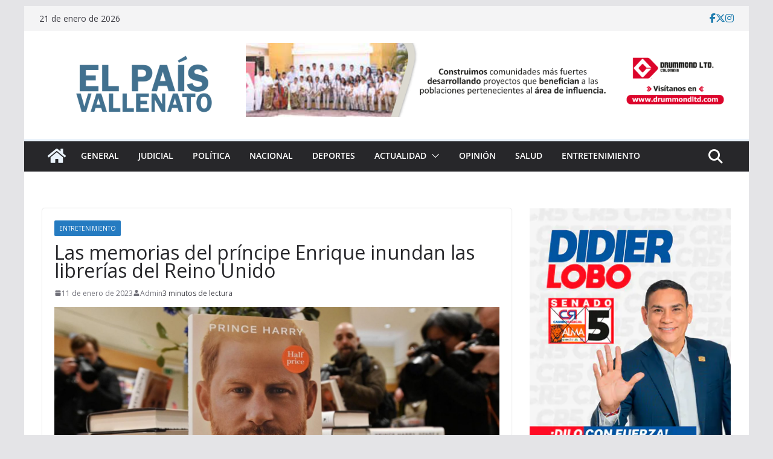

--- FILE ---
content_type: text/html; charset=UTF-8
request_url: https://www.elpaisvallenato.com/2023/01/11/las-memorias-del-principe-enrique-inundan-las-librerias-del-reino-unido/
body_size: 22291
content:
		<!doctype html>
		<html dir="ltr" lang="es" prefix="og: https://ogp.me/ns#">
		
<head>
    <link rel="icon" href="https://www.elpaisvallenato.com/wp-content/uploads/2017/04/cropped-el-pais-vallenato-2-1.png" type="image/x-icon" /
    <link rel="shortcut icon"href=" https://www.elpaisvallenato.com/wp-content/uploads/2017/04/cropped-el-pais-vallenato-2-1.png" type="image/x-icon" /

			<meta charset="UTF-8"/>
		<meta name="viewport" content="width=device-width, initial-scale=1">
		<link rel="profile" href="http://gmpg.org/xfn/11"/>
		
	<title>Las memorias del príncipe Enrique inundan las librerías del Reino Unido - El Pais Vallenato</title>

		<!-- All in One SEO 4.9.3 - aioseo.com -->
	<meta name="description" content="&#039;En la sombra&#039; es la obra más vendida del país, incluso antes de su lanzamiento. El rostro pelirrojo del príncipe Enrique se ha adueñado este martes de escaparates y mostradores en el Reino Unido con el lanzamiento, precedido por el alboroto y la polémica, de su libro de memorias. Pese a no crear las colas" />
	<meta name="robots" content="max-image-preview:large" />
	<meta name="author" content="Admin"/>
	<link rel="canonical" href="https://www.elpaisvallenato.com/2023/01/11/las-memorias-del-principe-enrique-inundan-las-librerias-del-reino-unido/" />
	<meta name="generator" content="All in One SEO (AIOSEO) 4.9.3" />
		<meta property="og:locale" content="es_ES" />
		<meta property="og:site_name" content="Las memorias del príncipe Enrique inundan las librerías del Reino Unido" />
		<meta property="og:type" content="article" />
		<meta property="og:title" content="Las memorias del príncipe Enrique inundan las librerías del Reino Unido - El Pais Vallenato" />
		<meta property="og:description" content="&#039;En la sombra&#039; es la obra más vendida del país, incluso antes de su lanzamiento. El rostro pelirrojo del príncipe Enrique se ha adueñado este martes de escaparates y mostradores en el Reino Unido con el lanzamiento, precedido por el alboroto y la polémica, de su libro de memorias. Pese a no crear las colas" />
		<meta property="og:url" content="https://www.elpaisvallenato.com/2023/01/11/las-memorias-del-principe-enrique-inundan-las-librerias-del-reino-unido/" />
		<meta property="og:image" content="https://www.elpaisvallenato.com/wp-content/uploads/2023/01/harry_0.jpg" />
		<meta property="og:image:secure_url" content="https://www.elpaisvallenato.com/wp-content/uploads/2023/01/harry_0.jpg" />
		<meta property="og:image:width" content="1920" />
		<meta property="og:image:height" content="848" />
		<meta property="article:published_time" content="2023-01-11T13:45:24+00:00" />
		<meta property="article:modified_time" content="2023-01-11T13:45:24+00:00" />
		<meta property="article:publisher" content="https://facebook.com/EL PAÍS VALLENATO" />
		<meta name="twitter:card" content="summary_large_image" />
		<meta name="twitter:site" content="@EL%20PAÍS%20VALLENATO" />
		<meta name="twitter:title" content="Las memorias del príncipe Enrique inundan las librerías del Reino Unido - El Pais Vallenato" />
		<meta name="twitter:description" content="&#039;En la sombra&#039; es la obra más vendida del país, incluso antes de su lanzamiento. El rostro pelirrojo del príncipe Enrique se ha adueñado este martes de escaparates y mostradores en el Reino Unido con el lanzamiento, precedido por el alboroto y la polémica, de su libro de memorias. Pese a no crear las colas" />
		<meta name="twitter:creator" content="@EL%20PAÍS%20VALLENATO" />
		<meta name="twitter:image" content="https://www.elpaisvallenato.com/wp-content/uploads/2023/01/harry_0.jpg" />
		<script type="application/ld+json" class="aioseo-schema">
			{"@context":"https:\/\/schema.org","@graph":[{"@type":"BlogPosting","@id":"https:\/\/www.elpaisvallenato.com\/2023\/01\/11\/las-memorias-del-principe-enrique-inundan-las-librerias-del-reino-unido\/#blogposting","name":"Las memorias del pr\u00edncipe Enrique inundan las librer\u00edas del Reino Unido - El Pais Vallenato","headline":"Las memorias del pr\u00edncipe Enrique inundan las librer\u00edas del Reino Unido","author":{"@id":"https:\/\/www.elpaisvallenato.com\/author\/victor-admin\/#author"},"publisher":{"@id":"https:\/\/www.elpaisvallenato.com\/#organization"},"image":{"@type":"ImageObject","url":"https:\/\/www.elpaisvallenato.com\/wp-content\/uploads\/2023\/01\/harry_0.jpg","width":1920,"height":848},"datePublished":"2023-01-11T08:45:24-05:00","dateModified":"2023-01-11T08:45:24-05:00","inLanguage":"es-ES","mainEntityOfPage":{"@id":"https:\/\/www.elpaisvallenato.com\/2023\/01\/11\/las-memorias-del-principe-enrique-inundan-las-librerias-del-reino-unido\/#webpage"},"isPartOf":{"@id":"https:\/\/www.elpaisvallenato.com\/2023\/01\/11\/las-memorias-del-principe-enrique-inundan-las-librerias-del-reino-unido\/#webpage"},"articleSection":"Entretenimiento"},{"@type":"BreadcrumbList","@id":"https:\/\/www.elpaisvallenato.com\/2023\/01\/11\/las-memorias-del-principe-enrique-inundan-las-librerias-del-reino-unido\/#breadcrumblist","itemListElement":[{"@type":"ListItem","@id":"https:\/\/www.elpaisvallenato.com#listItem","position":1,"name":"Home","item":"https:\/\/www.elpaisvallenato.com","nextItem":{"@type":"ListItem","@id":"https:\/\/www.elpaisvallenato.com\/category\/entretenimiento\/#listItem","name":"Entretenimiento"}},{"@type":"ListItem","@id":"https:\/\/www.elpaisvallenato.com\/category\/entretenimiento\/#listItem","position":2,"name":"Entretenimiento","item":"https:\/\/www.elpaisvallenato.com\/category\/entretenimiento\/","nextItem":{"@type":"ListItem","@id":"https:\/\/www.elpaisvallenato.com\/2023\/01\/11\/las-memorias-del-principe-enrique-inundan-las-librerias-del-reino-unido\/#listItem","name":"Las memorias del pr\u00edncipe Enrique inundan las librer\u00edas del Reino Unido"},"previousItem":{"@type":"ListItem","@id":"https:\/\/www.elpaisvallenato.com#listItem","name":"Home"}},{"@type":"ListItem","@id":"https:\/\/www.elpaisvallenato.com\/2023\/01\/11\/las-memorias-del-principe-enrique-inundan-las-librerias-del-reino-unido\/#listItem","position":3,"name":"Las memorias del pr\u00edncipe Enrique inundan las librer\u00edas del Reino Unido","previousItem":{"@type":"ListItem","@id":"https:\/\/www.elpaisvallenato.com\/category\/entretenimiento\/#listItem","name":"Entretenimiento"}}]},{"@type":"Organization","@id":"https:\/\/www.elpaisvallenato.com\/#organization","name":"EL PA\u00cdS VALLENATO","description":"Noticias de Valledupar , Colombia y el mundo","url":"https:\/\/www.elpaisvallenato.com\/","telephone":"+573113264725","foundingDate":"2006-04-26","logo":{"@type":"ImageObject","url":"https:\/\/www.elpaisvallenato.com\/wp-content\/uploads\/2023\/12\/pais-vallenato.png","@id":"https:\/\/www.elpaisvallenato.com\/2023\/01\/11\/las-memorias-del-principe-enrique-inundan-las-librerias-del-reino-unido\/#organizationLogo","width":800,"height":423},"image":{"@id":"https:\/\/www.elpaisvallenato.com\/2023\/01\/11\/las-memorias-del-principe-enrique-inundan-las-librerias-del-reino-unido\/#organizationLogo"},"sameAs":["https:\/\/facebook.com\/EL PA\u00cdS VALLENATO","https:\/\/x.com\/EL PA\u00cdS VALLENATO","https:\/\/instagram.com\/EL PA\u00cdS VALLENATO","https:\/\/pinterest.com\/EL PA\u00cdS VALLENATO","https:\/\/youtube.com\/EL PA\u00cdS VALLENATO","https:\/\/linkedin.com\/in\/EL PA\u00cdS VALLENATO"]},{"@type":"Person","@id":"https:\/\/www.elpaisvallenato.com\/author\/victor-admin\/#author","url":"https:\/\/www.elpaisvallenato.com\/author\/victor-admin\/","name":"Admin","image":{"@type":"ImageObject","@id":"https:\/\/www.elpaisvallenato.com\/2023\/01\/11\/las-memorias-del-principe-enrique-inundan-las-librerias-del-reino-unido\/#authorImage","url":"https:\/\/secure.gravatar.com\/avatar\/cf89471477a599b14e2a590ac68161589a7c601ef3294c927b0cc0c72e4ce5e6?s=96&d=mm&r=g","width":96,"height":96,"caption":"Admin"}},{"@type":"WebPage","@id":"https:\/\/www.elpaisvallenato.com\/2023\/01\/11\/las-memorias-del-principe-enrique-inundan-las-librerias-del-reino-unido\/#webpage","url":"https:\/\/www.elpaisvallenato.com\/2023\/01\/11\/las-memorias-del-principe-enrique-inundan-las-librerias-del-reino-unido\/","name":"Las memorias del pr\u00edncipe Enrique inundan las librer\u00edas del Reino Unido - El Pais Vallenato","description":"'En la sombra' es la obra m\u00e1s vendida del pa\u00eds, incluso antes de su lanzamiento. El rostro pelirrojo del pr\u00edncipe Enrique se ha adue\u00f1ado este martes de escaparates y mostradores en el Reino Unido con el lanzamiento, precedido por el alboroto y la pol\u00e9mica, de su libro de memorias. Pese a no crear las colas","inLanguage":"es-ES","isPartOf":{"@id":"https:\/\/www.elpaisvallenato.com\/#website"},"breadcrumb":{"@id":"https:\/\/www.elpaisvallenato.com\/2023\/01\/11\/las-memorias-del-principe-enrique-inundan-las-librerias-del-reino-unido\/#breadcrumblist"},"author":{"@id":"https:\/\/www.elpaisvallenato.com\/author\/victor-admin\/#author"},"creator":{"@id":"https:\/\/www.elpaisvallenato.com\/author\/victor-admin\/#author"},"image":{"@type":"ImageObject","url":"https:\/\/www.elpaisvallenato.com\/wp-content\/uploads\/2023\/01\/harry_0.jpg","@id":"https:\/\/www.elpaisvallenato.com\/2023\/01\/11\/las-memorias-del-principe-enrique-inundan-las-librerias-del-reino-unido\/#mainImage","width":1920,"height":848},"primaryImageOfPage":{"@id":"https:\/\/www.elpaisvallenato.com\/2023\/01\/11\/las-memorias-del-principe-enrique-inundan-las-librerias-del-reino-unido\/#mainImage"},"datePublished":"2023-01-11T08:45:24-05:00","dateModified":"2023-01-11T08:45:24-05:00"},{"@type":"WebSite","@id":"https:\/\/www.elpaisvallenato.com\/#website","url":"https:\/\/www.elpaisvallenato.com\/","name":"EL PA\u00cdS VALLENATO","alternateName":"EPV","description":"Noticias de Valledupar , Colombia y el mundo","inLanguage":"es-ES","publisher":{"@id":"https:\/\/www.elpaisvallenato.com\/#organization"}}]}
		</script>
		<!-- All in One SEO -->

<link rel='dns-prefetch' href='//static.addtoany.com' />
<link rel='dns-prefetch' href='//fonts.googleapis.com' />
<link rel='dns-prefetch' href='//www.googletagmanager.com' />
<link rel="alternate" type="application/rss+xml" title="El Pais Vallenato &raquo; Feed" href="https://www.elpaisvallenato.com/feed/" />
<link rel="alternate" type="application/rss+xml" title="El Pais Vallenato &raquo; Feed de los comentarios" href="https://www.elpaisvallenato.com/comments/feed/" />
<link rel="alternate" type="application/rss+xml" title="El Pais Vallenato &raquo; Comentario Las memorias del príncipe Enrique inundan las librerías del Reino Unido del feed" href="https://www.elpaisvallenato.com/2023/01/11/las-memorias-del-principe-enrique-inundan-las-librerias-del-reino-unido/feed/" />
<link rel="alternate" title="oEmbed (JSON)" type="application/json+oembed" href="https://www.elpaisvallenato.com/wp-json/oembed/1.0/embed?url=https%3A%2F%2Fwww.elpaisvallenato.com%2F2023%2F01%2F11%2Flas-memorias-del-principe-enrique-inundan-las-librerias-del-reino-unido%2F" />
<link rel="alternate" title="oEmbed (XML)" type="text/xml+oembed" href="https://www.elpaisvallenato.com/wp-json/oembed/1.0/embed?url=https%3A%2F%2Fwww.elpaisvallenato.com%2F2023%2F01%2F11%2Flas-memorias-del-principe-enrique-inundan-las-librerias-del-reino-unido%2F&#038;format=xml" />
		<!-- This site uses the Google Analytics by MonsterInsights plugin v9.11.1 - Using Analytics tracking - https://www.monsterinsights.com/ -->
							<script src="//www.googletagmanager.com/gtag/js?id=G-MMR62Z31BM"  data-cfasync="false" data-wpfc-render="false" type="text/javascript" async></script>
			<script data-cfasync="false" data-wpfc-render="false" type="text/javascript">
				var mi_version = '9.11.1';
				var mi_track_user = true;
				var mi_no_track_reason = '';
								var MonsterInsightsDefaultLocations = {"page_location":"https:\/\/www.elpaisvallenato.com\/2023\/01\/11\/las-memorias-del-principe-enrique-inundan-las-librerias-del-reino-unido\/"};
								if ( typeof MonsterInsightsPrivacyGuardFilter === 'function' ) {
					var MonsterInsightsLocations = (typeof MonsterInsightsExcludeQuery === 'object') ? MonsterInsightsPrivacyGuardFilter( MonsterInsightsExcludeQuery ) : MonsterInsightsPrivacyGuardFilter( MonsterInsightsDefaultLocations );
				} else {
					var MonsterInsightsLocations = (typeof MonsterInsightsExcludeQuery === 'object') ? MonsterInsightsExcludeQuery : MonsterInsightsDefaultLocations;
				}

								var disableStrs = [
										'ga-disable-G-MMR62Z31BM',
									];

				/* Function to detect opted out users */
				function __gtagTrackerIsOptedOut() {
					for (var index = 0; index < disableStrs.length; index++) {
						if (document.cookie.indexOf(disableStrs[index] + '=true') > -1) {
							return true;
						}
					}

					return false;
				}

				/* Disable tracking if the opt-out cookie exists. */
				if (__gtagTrackerIsOptedOut()) {
					for (var index = 0; index < disableStrs.length; index++) {
						window[disableStrs[index]] = true;
					}
				}

				/* Opt-out function */
				function __gtagTrackerOptout() {
					for (var index = 0; index < disableStrs.length; index++) {
						document.cookie = disableStrs[index] + '=true; expires=Thu, 31 Dec 2099 23:59:59 UTC; path=/';
						window[disableStrs[index]] = true;
					}
				}

				if ('undefined' === typeof gaOptout) {
					function gaOptout() {
						__gtagTrackerOptout();
					}
				}
								window.dataLayer = window.dataLayer || [];

				window.MonsterInsightsDualTracker = {
					helpers: {},
					trackers: {},
				};
				if (mi_track_user) {
					function __gtagDataLayer() {
						dataLayer.push(arguments);
					}

					function __gtagTracker(type, name, parameters) {
						if (!parameters) {
							parameters = {};
						}

						if (parameters.send_to) {
							__gtagDataLayer.apply(null, arguments);
							return;
						}

						if (type === 'event') {
														parameters.send_to = monsterinsights_frontend.v4_id;
							var hookName = name;
							if (typeof parameters['event_category'] !== 'undefined') {
								hookName = parameters['event_category'] + ':' + name;
							}

							if (typeof MonsterInsightsDualTracker.trackers[hookName] !== 'undefined') {
								MonsterInsightsDualTracker.trackers[hookName](parameters);
							} else {
								__gtagDataLayer('event', name, parameters);
							}
							
						} else {
							__gtagDataLayer.apply(null, arguments);
						}
					}

					__gtagTracker('js', new Date());
					__gtagTracker('set', {
						'developer_id.dZGIzZG': true,
											});
					if ( MonsterInsightsLocations.page_location ) {
						__gtagTracker('set', MonsterInsightsLocations);
					}
										__gtagTracker('config', 'G-MMR62Z31BM', {"forceSSL":"true","link_attribution":"true"} );
										window.gtag = __gtagTracker;										(function () {
						/* https://developers.google.com/analytics/devguides/collection/analyticsjs/ */
						/* ga and __gaTracker compatibility shim. */
						var noopfn = function () {
							return null;
						};
						var newtracker = function () {
							return new Tracker();
						};
						var Tracker = function () {
							return null;
						};
						var p = Tracker.prototype;
						p.get = noopfn;
						p.set = noopfn;
						p.send = function () {
							var args = Array.prototype.slice.call(arguments);
							args.unshift('send');
							__gaTracker.apply(null, args);
						};
						var __gaTracker = function () {
							var len = arguments.length;
							if (len === 0) {
								return;
							}
							var f = arguments[len - 1];
							if (typeof f !== 'object' || f === null || typeof f.hitCallback !== 'function') {
								if ('send' === arguments[0]) {
									var hitConverted, hitObject = false, action;
									if ('event' === arguments[1]) {
										if ('undefined' !== typeof arguments[3]) {
											hitObject = {
												'eventAction': arguments[3],
												'eventCategory': arguments[2],
												'eventLabel': arguments[4],
												'value': arguments[5] ? arguments[5] : 1,
											}
										}
									}
									if ('pageview' === arguments[1]) {
										if ('undefined' !== typeof arguments[2]) {
											hitObject = {
												'eventAction': 'page_view',
												'page_path': arguments[2],
											}
										}
									}
									if (typeof arguments[2] === 'object') {
										hitObject = arguments[2];
									}
									if (typeof arguments[5] === 'object') {
										Object.assign(hitObject, arguments[5]);
									}
									if ('undefined' !== typeof arguments[1].hitType) {
										hitObject = arguments[1];
										if ('pageview' === hitObject.hitType) {
											hitObject.eventAction = 'page_view';
										}
									}
									if (hitObject) {
										action = 'timing' === arguments[1].hitType ? 'timing_complete' : hitObject.eventAction;
										hitConverted = mapArgs(hitObject);
										__gtagTracker('event', action, hitConverted);
									}
								}
								return;
							}

							function mapArgs(args) {
								var arg, hit = {};
								var gaMap = {
									'eventCategory': 'event_category',
									'eventAction': 'event_action',
									'eventLabel': 'event_label',
									'eventValue': 'event_value',
									'nonInteraction': 'non_interaction',
									'timingCategory': 'event_category',
									'timingVar': 'name',
									'timingValue': 'value',
									'timingLabel': 'event_label',
									'page': 'page_path',
									'location': 'page_location',
									'title': 'page_title',
									'referrer' : 'page_referrer',
								};
								for (arg in args) {
																		if (!(!args.hasOwnProperty(arg) || !gaMap.hasOwnProperty(arg))) {
										hit[gaMap[arg]] = args[arg];
									} else {
										hit[arg] = args[arg];
									}
								}
								return hit;
							}

							try {
								f.hitCallback();
							} catch (ex) {
							}
						};
						__gaTracker.create = newtracker;
						__gaTracker.getByName = newtracker;
						__gaTracker.getAll = function () {
							return [];
						};
						__gaTracker.remove = noopfn;
						__gaTracker.loaded = true;
						window['__gaTracker'] = __gaTracker;
					})();
									} else {
										console.log("");
					(function () {
						function __gtagTracker() {
							return null;
						}

						window['__gtagTracker'] = __gtagTracker;
						window['gtag'] = __gtagTracker;
					})();
									}
			</script>
							<!-- / Google Analytics by MonsterInsights -->
		<style id='wp-img-auto-sizes-contain-inline-css' type='text/css'>
img:is([sizes=auto i],[sizes^="auto," i]){contain-intrinsic-size:3000px 1500px}
/*# sourceURL=wp-img-auto-sizes-contain-inline-css */
</style>
<style id='wp-emoji-styles-inline-css' type='text/css'>

	img.wp-smiley, img.emoji {
		display: inline !important;
		border: none !important;
		box-shadow: none !important;
		height: 1em !important;
		width: 1em !important;
		margin: 0 0.07em !important;
		vertical-align: -0.1em !important;
		background: none !important;
		padding: 0 !important;
	}
/*# sourceURL=wp-emoji-styles-inline-css */
</style>
<link rel='stylesheet' id='wp-block-library-css' href='https://www.elpaisvallenato.com/wp-includes/css/dist/block-library/style.min.css?ver=2150ae1a03ef993263c6969befe18a5c' type='text/css' media='all' />
<style id='wp-block-library-theme-inline-css' type='text/css'>
.wp-block-audio :where(figcaption){color:#555;font-size:13px;text-align:center}.is-dark-theme .wp-block-audio :where(figcaption){color:#ffffffa6}.wp-block-audio{margin:0 0 1em}.wp-block-code{border:1px solid #ccc;border-radius:4px;font-family:Menlo,Consolas,monaco,monospace;padding:.8em 1em}.wp-block-embed :where(figcaption){color:#555;font-size:13px;text-align:center}.is-dark-theme .wp-block-embed :where(figcaption){color:#ffffffa6}.wp-block-embed{margin:0 0 1em}.blocks-gallery-caption{color:#555;font-size:13px;text-align:center}.is-dark-theme .blocks-gallery-caption{color:#ffffffa6}:root :where(.wp-block-image figcaption){color:#555;font-size:13px;text-align:center}.is-dark-theme :root :where(.wp-block-image figcaption){color:#ffffffa6}.wp-block-image{margin:0 0 1em}.wp-block-pullquote{border-bottom:4px solid;border-top:4px solid;color:currentColor;margin-bottom:1.75em}.wp-block-pullquote :where(cite),.wp-block-pullquote :where(footer),.wp-block-pullquote__citation{color:currentColor;font-size:.8125em;font-style:normal;text-transform:uppercase}.wp-block-quote{border-left:.25em solid;margin:0 0 1.75em;padding-left:1em}.wp-block-quote cite,.wp-block-quote footer{color:currentColor;font-size:.8125em;font-style:normal;position:relative}.wp-block-quote:where(.has-text-align-right){border-left:none;border-right:.25em solid;padding-left:0;padding-right:1em}.wp-block-quote:where(.has-text-align-center){border:none;padding-left:0}.wp-block-quote.is-large,.wp-block-quote.is-style-large,.wp-block-quote:where(.is-style-plain){border:none}.wp-block-search .wp-block-search__label{font-weight:700}.wp-block-search__button{border:1px solid #ccc;padding:.375em .625em}:where(.wp-block-group.has-background){padding:1.25em 2.375em}.wp-block-separator.has-css-opacity{opacity:.4}.wp-block-separator{border:none;border-bottom:2px solid;margin-left:auto;margin-right:auto}.wp-block-separator.has-alpha-channel-opacity{opacity:1}.wp-block-separator:not(.is-style-wide):not(.is-style-dots){width:100px}.wp-block-separator.has-background:not(.is-style-dots){border-bottom:none;height:1px}.wp-block-separator.has-background:not(.is-style-wide):not(.is-style-dots){height:2px}.wp-block-table{margin:0 0 1em}.wp-block-table td,.wp-block-table th{word-break:normal}.wp-block-table :where(figcaption){color:#555;font-size:13px;text-align:center}.is-dark-theme .wp-block-table :where(figcaption){color:#ffffffa6}.wp-block-video :where(figcaption){color:#555;font-size:13px;text-align:center}.is-dark-theme .wp-block-video :where(figcaption){color:#ffffffa6}.wp-block-video{margin:0 0 1em}:root :where(.wp-block-template-part.has-background){margin-bottom:0;margin-top:0;padding:1.25em 2.375em}
/*# sourceURL=/wp-includes/css/dist/block-library/theme.min.css */
</style>
<link rel='stylesheet' id='aioseo/css/src/vue/standalone/blocks/table-of-contents/global.scss-css' href='https://www.elpaisvallenato.com/wp-content/plugins/all-in-one-seo-pack/dist/Lite/assets/css/table-of-contents/global.e90f6d47.css?ver=4.9.3' type='text/css' media='all' />
<style id='global-styles-inline-css' type='text/css'>
:root{--wp--preset--aspect-ratio--square: 1;--wp--preset--aspect-ratio--4-3: 4/3;--wp--preset--aspect-ratio--3-4: 3/4;--wp--preset--aspect-ratio--3-2: 3/2;--wp--preset--aspect-ratio--2-3: 2/3;--wp--preset--aspect-ratio--16-9: 16/9;--wp--preset--aspect-ratio--9-16: 9/16;--wp--preset--color--black: #000000;--wp--preset--color--cyan-bluish-gray: #abb8c3;--wp--preset--color--white: #ffffff;--wp--preset--color--pale-pink: #f78da7;--wp--preset--color--vivid-red: #cf2e2e;--wp--preset--color--luminous-vivid-orange: #ff6900;--wp--preset--color--luminous-vivid-amber: #fcb900;--wp--preset--color--light-green-cyan: #7bdcb5;--wp--preset--color--vivid-green-cyan: #00d084;--wp--preset--color--pale-cyan-blue: #8ed1fc;--wp--preset--color--vivid-cyan-blue: #0693e3;--wp--preset--color--vivid-purple: #9b51e0;--wp--preset--gradient--vivid-cyan-blue-to-vivid-purple: linear-gradient(135deg,rgb(6,147,227) 0%,rgb(155,81,224) 100%);--wp--preset--gradient--light-green-cyan-to-vivid-green-cyan: linear-gradient(135deg,rgb(122,220,180) 0%,rgb(0,208,130) 100%);--wp--preset--gradient--luminous-vivid-amber-to-luminous-vivid-orange: linear-gradient(135deg,rgb(252,185,0) 0%,rgb(255,105,0) 100%);--wp--preset--gradient--luminous-vivid-orange-to-vivid-red: linear-gradient(135deg,rgb(255,105,0) 0%,rgb(207,46,46) 100%);--wp--preset--gradient--very-light-gray-to-cyan-bluish-gray: linear-gradient(135deg,rgb(238,238,238) 0%,rgb(169,184,195) 100%);--wp--preset--gradient--cool-to-warm-spectrum: linear-gradient(135deg,rgb(74,234,220) 0%,rgb(151,120,209) 20%,rgb(207,42,186) 40%,rgb(238,44,130) 60%,rgb(251,105,98) 80%,rgb(254,248,76) 100%);--wp--preset--gradient--blush-light-purple: linear-gradient(135deg,rgb(255,206,236) 0%,rgb(152,150,240) 100%);--wp--preset--gradient--blush-bordeaux: linear-gradient(135deg,rgb(254,205,165) 0%,rgb(254,45,45) 50%,rgb(107,0,62) 100%);--wp--preset--gradient--luminous-dusk: linear-gradient(135deg,rgb(255,203,112) 0%,rgb(199,81,192) 50%,rgb(65,88,208) 100%);--wp--preset--gradient--pale-ocean: linear-gradient(135deg,rgb(255,245,203) 0%,rgb(182,227,212) 50%,rgb(51,167,181) 100%);--wp--preset--gradient--electric-grass: linear-gradient(135deg,rgb(202,248,128) 0%,rgb(113,206,126) 100%);--wp--preset--gradient--midnight: linear-gradient(135deg,rgb(2,3,129) 0%,rgb(40,116,252) 100%);--wp--preset--font-size--small: 13px;--wp--preset--font-size--medium: 20px;--wp--preset--font-size--large: 36px;--wp--preset--font-size--x-large: 42px;--wp--preset--spacing--20: 0.44rem;--wp--preset--spacing--30: 0.67rem;--wp--preset--spacing--40: 1rem;--wp--preset--spacing--50: 1.5rem;--wp--preset--spacing--60: 2.25rem;--wp--preset--spacing--70: 3.38rem;--wp--preset--spacing--80: 5.06rem;--wp--preset--shadow--natural: 6px 6px 9px rgba(0, 0, 0, 0.2);--wp--preset--shadow--deep: 12px 12px 50px rgba(0, 0, 0, 0.4);--wp--preset--shadow--sharp: 6px 6px 0px rgba(0, 0, 0, 0.2);--wp--preset--shadow--outlined: 6px 6px 0px -3px rgb(255, 255, 255), 6px 6px rgb(0, 0, 0);--wp--preset--shadow--crisp: 6px 6px 0px rgb(0, 0, 0);}:where(body) { margin: 0; }.wp-site-blocks > .alignleft { float: left; margin-right: 2em; }.wp-site-blocks > .alignright { float: right; margin-left: 2em; }.wp-site-blocks > .aligncenter { justify-content: center; margin-left: auto; margin-right: auto; }:where(.wp-site-blocks) > * { margin-block-start: 24px; margin-block-end: 0; }:where(.wp-site-blocks) > :first-child { margin-block-start: 0; }:where(.wp-site-blocks) > :last-child { margin-block-end: 0; }:root { --wp--style--block-gap: 24px; }:root :where(.is-layout-flow) > :first-child{margin-block-start: 0;}:root :where(.is-layout-flow) > :last-child{margin-block-end: 0;}:root :where(.is-layout-flow) > *{margin-block-start: 24px;margin-block-end: 0;}:root :where(.is-layout-constrained) > :first-child{margin-block-start: 0;}:root :where(.is-layout-constrained) > :last-child{margin-block-end: 0;}:root :where(.is-layout-constrained) > *{margin-block-start: 24px;margin-block-end: 0;}:root :where(.is-layout-flex){gap: 24px;}:root :where(.is-layout-grid){gap: 24px;}.is-layout-flow > .alignleft{float: left;margin-inline-start: 0;margin-inline-end: 2em;}.is-layout-flow > .alignright{float: right;margin-inline-start: 2em;margin-inline-end: 0;}.is-layout-flow > .aligncenter{margin-left: auto !important;margin-right: auto !important;}.is-layout-constrained > .alignleft{float: left;margin-inline-start: 0;margin-inline-end: 2em;}.is-layout-constrained > .alignright{float: right;margin-inline-start: 2em;margin-inline-end: 0;}.is-layout-constrained > .aligncenter{margin-left: auto !important;margin-right: auto !important;}.is-layout-constrained > :where(:not(.alignleft):not(.alignright):not(.alignfull)){margin-left: auto !important;margin-right: auto !important;}body .is-layout-flex{display: flex;}.is-layout-flex{flex-wrap: wrap;align-items: center;}.is-layout-flex > :is(*, div){margin: 0;}body .is-layout-grid{display: grid;}.is-layout-grid > :is(*, div){margin: 0;}body{padding-top: 0px;padding-right: 0px;padding-bottom: 0px;padding-left: 0px;}a:where(:not(.wp-element-button)){text-decoration: underline;}:root :where(.wp-element-button, .wp-block-button__link){background-color: #32373c;border-width: 0;color: #fff;font-family: inherit;font-size: inherit;font-style: inherit;font-weight: inherit;letter-spacing: inherit;line-height: inherit;padding-top: calc(0.667em + 2px);padding-right: calc(1.333em + 2px);padding-bottom: calc(0.667em + 2px);padding-left: calc(1.333em + 2px);text-decoration: none;text-transform: inherit;}.has-black-color{color: var(--wp--preset--color--black) !important;}.has-cyan-bluish-gray-color{color: var(--wp--preset--color--cyan-bluish-gray) !important;}.has-white-color{color: var(--wp--preset--color--white) !important;}.has-pale-pink-color{color: var(--wp--preset--color--pale-pink) !important;}.has-vivid-red-color{color: var(--wp--preset--color--vivid-red) !important;}.has-luminous-vivid-orange-color{color: var(--wp--preset--color--luminous-vivid-orange) !important;}.has-luminous-vivid-amber-color{color: var(--wp--preset--color--luminous-vivid-amber) !important;}.has-light-green-cyan-color{color: var(--wp--preset--color--light-green-cyan) !important;}.has-vivid-green-cyan-color{color: var(--wp--preset--color--vivid-green-cyan) !important;}.has-pale-cyan-blue-color{color: var(--wp--preset--color--pale-cyan-blue) !important;}.has-vivid-cyan-blue-color{color: var(--wp--preset--color--vivid-cyan-blue) !important;}.has-vivid-purple-color{color: var(--wp--preset--color--vivid-purple) !important;}.has-black-background-color{background-color: var(--wp--preset--color--black) !important;}.has-cyan-bluish-gray-background-color{background-color: var(--wp--preset--color--cyan-bluish-gray) !important;}.has-white-background-color{background-color: var(--wp--preset--color--white) !important;}.has-pale-pink-background-color{background-color: var(--wp--preset--color--pale-pink) !important;}.has-vivid-red-background-color{background-color: var(--wp--preset--color--vivid-red) !important;}.has-luminous-vivid-orange-background-color{background-color: var(--wp--preset--color--luminous-vivid-orange) !important;}.has-luminous-vivid-amber-background-color{background-color: var(--wp--preset--color--luminous-vivid-amber) !important;}.has-light-green-cyan-background-color{background-color: var(--wp--preset--color--light-green-cyan) !important;}.has-vivid-green-cyan-background-color{background-color: var(--wp--preset--color--vivid-green-cyan) !important;}.has-pale-cyan-blue-background-color{background-color: var(--wp--preset--color--pale-cyan-blue) !important;}.has-vivid-cyan-blue-background-color{background-color: var(--wp--preset--color--vivid-cyan-blue) !important;}.has-vivid-purple-background-color{background-color: var(--wp--preset--color--vivid-purple) !important;}.has-black-border-color{border-color: var(--wp--preset--color--black) !important;}.has-cyan-bluish-gray-border-color{border-color: var(--wp--preset--color--cyan-bluish-gray) !important;}.has-white-border-color{border-color: var(--wp--preset--color--white) !important;}.has-pale-pink-border-color{border-color: var(--wp--preset--color--pale-pink) !important;}.has-vivid-red-border-color{border-color: var(--wp--preset--color--vivid-red) !important;}.has-luminous-vivid-orange-border-color{border-color: var(--wp--preset--color--luminous-vivid-orange) !important;}.has-luminous-vivid-amber-border-color{border-color: var(--wp--preset--color--luminous-vivid-amber) !important;}.has-light-green-cyan-border-color{border-color: var(--wp--preset--color--light-green-cyan) !important;}.has-vivid-green-cyan-border-color{border-color: var(--wp--preset--color--vivid-green-cyan) !important;}.has-pale-cyan-blue-border-color{border-color: var(--wp--preset--color--pale-cyan-blue) !important;}.has-vivid-cyan-blue-border-color{border-color: var(--wp--preset--color--vivid-cyan-blue) !important;}.has-vivid-purple-border-color{border-color: var(--wp--preset--color--vivid-purple) !important;}.has-vivid-cyan-blue-to-vivid-purple-gradient-background{background: var(--wp--preset--gradient--vivid-cyan-blue-to-vivid-purple) !important;}.has-light-green-cyan-to-vivid-green-cyan-gradient-background{background: var(--wp--preset--gradient--light-green-cyan-to-vivid-green-cyan) !important;}.has-luminous-vivid-amber-to-luminous-vivid-orange-gradient-background{background: var(--wp--preset--gradient--luminous-vivid-amber-to-luminous-vivid-orange) !important;}.has-luminous-vivid-orange-to-vivid-red-gradient-background{background: var(--wp--preset--gradient--luminous-vivid-orange-to-vivid-red) !important;}.has-very-light-gray-to-cyan-bluish-gray-gradient-background{background: var(--wp--preset--gradient--very-light-gray-to-cyan-bluish-gray) !important;}.has-cool-to-warm-spectrum-gradient-background{background: var(--wp--preset--gradient--cool-to-warm-spectrum) !important;}.has-blush-light-purple-gradient-background{background: var(--wp--preset--gradient--blush-light-purple) !important;}.has-blush-bordeaux-gradient-background{background: var(--wp--preset--gradient--blush-bordeaux) !important;}.has-luminous-dusk-gradient-background{background: var(--wp--preset--gradient--luminous-dusk) !important;}.has-pale-ocean-gradient-background{background: var(--wp--preset--gradient--pale-ocean) !important;}.has-electric-grass-gradient-background{background: var(--wp--preset--gradient--electric-grass) !important;}.has-midnight-gradient-background{background: var(--wp--preset--gradient--midnight) !important;}.has-small-font-size{font-size: var(--wp--preset--font-size--small) !important;}.has-medium-font-size{font-size: var(--wp--preset--font-size--medium) !important;}.has-large-font-size{font-size: var(--wp--preset--font-size--large) !important;}.has-x-large-font-size{font-size: var(--wp--preset--font-size--x-large) !important;}
:root :where(.wp-block-pullquote){font-size: 1.5em;line-height: 1.6;}
/*# sourceURL=global-styles-inline-css */
</style>
<link rel='stylesheet' id='wpa-css-css' href='https://www.elpaisvallenato.com/wp-content/plugins/honeypot/includes/css/wpa.css?ver=2.3.04' type='text/css' media='all' />
<link rel='stylesheet' id='colormag_style-css' href='https://www.elpaisvallenato.com/wp-content/themes/colormag-Theme/style.css?ver=4.0.10' type='text/css' media='all' />
<style id='colormag_style-inline-css' type='text/css'>
.single .cm-entry-header .cm-entry-title{font-style:default;font-weight:400;line-height:30px;}@media screen and (min-width: 992px) {.cm-primary{width:70%;}}.cm-entry-button span,.colormag-button, input[type="reset"], input[type="button"], input[type="submit"], button, .more-link, .wp-block-button .wp-block-button__link{border-radius:0px;}.cm-header .cm-menu-toggle svg,
			.cm-header .cm-menu-toggle svg{fill:#fff;}.cm-footer-bar-area .cm-footer-bar__2 a{color:#207daf;}.single .cm-entry-header .cm-entry-title{font-style:default;font-weight:400;line-height:30px;}@media screen and (min-width: 992px) {.cm-primary{width:70%;}}.cm-entry-button span,.colormag-button, input[type="reset"], input[type="button"], input[type="submit"], button, .more-link, .wp-block-button .wp-block-button__link{border-radius:0px;}.cm-header .cm-menu-toggle svg,
			.cm-header .cm-menu-toggle svg{fill:#fff;}.cm-footer-bar-area .cm-footer-bar__2 a{color:#207daf;}.cm-header-builder .cm-header-top-row .cm-container{max-width:1150px;}.cm-header-builder.cm-full-width .cm-desktop-row.cm-main-header .cm-header-bottom-row{border-color:var(--colormag-color-1);}.cm-header-builder .cm-home-icon .cm-icon--home{fill:var(--colormag-color-1);}:root{--top-grid-columns: 4;
			--main-grid-columns: 4;
			--bottom-grid-columns: 1;
			} .cm-footer-builder .cm-bottom-row{justify-items: center;}  :root{--colormag-color-1: #eaf3fb;--colormag-color-2: #bfdcf3;--colormag-color-3: #94c4eb;--colormag-color-4: #6aace2;--colormag-color-5: #257bc1;--colormag-color-6: #1d6096;--colormag-color-7: #15446b;--colormag-color-8: #0c2941;--colormag-color-9: #040e16;}
/*# sourceURL=colormag_style-inline-css */
</style>
<link rel='stylesheet' id='font-awesome-all-css' href='https://www.elpaisvallenato.com/wp-content/themes/colormag-Theme/inc/customizer/customind/assets/fontawesome/v6/css/all.min.css?ver=6.2.4' type='text/css' media='all' />
<link rel='stylesheet' id='colormag_google_fonts-css' href='https://fonts.googleapis.com/css?family=Open+Sans%3A400&#038;ver=4.0.10' type='text/css' media='all' />
<link rel='stylesheet' id='font-awesome-4-css' href='https://www.elpaisvallenato.com/wp-content/themes/colormag-Theme/assets/library/font-awesome/css/v4-shims.min.css?ver=4.7.0' type='text/css' media='all' />
<link rel='stylesheet' id='font-awesome-solid-css' href='https://www.elpaisvallenato.com/wp-content/themes/colormag-Theme/assets/library/font-awesome/css/solid.min.css?ver=6.2.4' type='text/css' media='all' />
<link rel='stylesheet' id='tablepress-default-css' href='https://www.elpaisvallenato.com/wp-content/plugins/tablepress/css/build/default.css?ver=3.2.6' type='text/css' media='all' />
<link rel='stylesheet' id='addtoany-css' href='https://www.elpaisvallenato.com/wp-content/plugins/add-to-any/addtoany.min.css?ver=1.16' type='text/css' media='all' />
<script type="text/javascript" src="https://www.elpaisvallenato.com/wp-content/plugins/google-analytics-for-wordpress/assets/js/frontend-gtag.min.js?ver=9.11.1" id="monsterinsights-frontend-script-js" async="async" data-wp-strategy="async"></script>
<script data-cfasync="false" data-wpfc-render="false" type="text/javascript" id='monsterinsights-frontend-script-js-extra'>/* <![CDATA[ */
var monsterinsights_frontend = {"js_events_tracking":"true","download_extensions":"doc,pdf,ppt,zip,xls,docx,pptx,xlsx","inbound_paths":"[{\"path\":\"\\\/go\\\/\",\"label\":\"affiliate\"},{\"path\":\"\\\/recommend\\\/\",\"label\":\"affiliate\"}]","home_url":"https:\/\/www.elpaisvallenato.com","hash_tracking":"false","v4_id":"G-MMR62Z31BM"};/* ]]> */
</script>
<script type="text/javascript" id="addtoany-core-js-before">
/* <![CDATA[ */
window.a2a_config=window.a2a_config||{};a2a_config.callbacks=[];a2a_config.overlays=[];a2a_config.templates={};a2a_localize = {
	Share: "Compartir",
	Save: "Guardar",
	Subscribe: "Suscribir",
	Email: "Correo electrónico",
	Bookmark: "Marcador",
	ShowAll: "Mostrar todo",
	ShowLess: "Mostrar menos",
	FindServices: "Encontrar servicio(s)",
	FindAnyServiceToAddTo: "Encuentra al instante cualquier servicio para añadir a",
	PoweredBy: "Funciona con",
	ShareViaEmail: "Compartir por correo electrónico",
	SubscribeViaEmail: "Suscribirse a través de correo electrónico",
	BookmarkInYourBrowser: "Añadir a marcadores de tu navegador",
	BookmarkInstructions: "Presiona «Ctrl+D» o «\u2318+D» para añadir esta página a marcadores",
	AddToYourFavorites: "Añadir a tus favoritos",
	SendFromWebOrProgram: "Enviar desde cualquier dirección o programa de correo electrónico ",
	EmailProgram: "Programa de correo electrónico",
	More: "Más&#8230;",
	ThanksForSharing: "¡Gracias por compartir!",
	ThanksForFollowing: "¡Gracias por seguirnos!"
};


//# sourceURL=addtoany-core-js-before
/* ]]> */
</script>
<script type="text/javascript" defer src="https://static.addtoany.com/menu/page.js" id="addtoany-core-js"></script>
<script type="text/javascript" src="https://www.elpaisvallenato.com/wp-includes/js/jquery/jquery.min.js?ver=3.7.1" id="jquery-core-js"></script>
<script type="text/javascript" src="https://www.elpaisvallenato.com/wp-includes/js/jquery/jquery-migrate.min.js?ver=3.4.1" id="jquery-migrate-js"></script>
<script type="text/javascript" defer src="https://www.elpaisvallenato.com/wp-content/plugins/add-to-any/addtoany.min.js?ver=1.1" id="addtoany-jquery-js"></script>
<link rel="https://api.w.org/" href="https://www.elpaisvallenato.com/wp-json/" /><link rel="alternate" title="JSON" type="application/json" href="https://www.elpaisvallenato.com/wp-json/wp/v2/posts/172477" /><link rel="EditURI" type="application/rsd+xml" title="RSD" href="https://www.elpaisvallenato.com/xmlrpc.php?rsd" />

		<!-- GA Google Analytics @ https://m0n.co/ga -->
		<script>
			(function(i,s,o,g,r,a,m){i['GoogleAnalyticsObject']=r;i[r]=i[r]||function(){
			(i[r].q=i[r].q||[]).push(arguments)},i[r].l=1*new Date();a=s.createElement(o),
			m=s.getElementsByTagName(o)[0];a.async=1;a.src=g;m.parentNode.insertBefore(a,m)
			})(window,document,'script','https://www.google-analytics.com/analytics.js','ga');
			ga('create', 'G-VL8Y4TY03D', 'auto');
			ga('require', 'displayfeatures');
			ga('require', 'linkid');
			ga('set', 'anonymizeIp', true);
			ga('set', 'forceSSL', true);
			ga('send', 'pageview');
		</script>

	<meta name="generator" content="Site Kit by Google 1.170.0" /><div style="position:absolute; left:-5500px;">
<h3>Jugar casino en linea gratis sin descargar.</h3>

<p>	
<ol>
    <li>
        <a href="https://www.elpaisvallenato.com/2025/12/10/simulador-de-ruleta-europea/">Simulador De Ruleta Europea</a>: Antigua y Barbuda, Antillas ).
    </li>
    <li>
        <a href="https://www.elpaisvallenato.com/2025/12/10/chanz-casino-codigo-promocional-y-bonus-code/">Chanz Casino Codigo Promocional Y Bonus Code</a> - Cuando los jugadores de blackjack de Canadá miren los casinos de Neteller, podrán encontrar toda la información que necesitan.
    </li>
    <li>
        <a href="https://www.elpaisvallenato.com/2025/12/10/es-leg%C3%ADtimo-el-casino-con-ethereum/">Es Leg&iacute;timo El Casino Con Ethereum</a>: Cuando se registre en el casino, puede reclamar un bono de primer depósito sustancial.
    </li>
</ol>
</p>

<h3>Casas de tragaperras.</h3>

<p>
    <dl>
  <dt><a href="https://www.elpaisvallenato.com/2025/12/10/juegos-de-casino-gratis-para-descargar-al-celular-gratis-en-espa%C3%B1ol/">Juegos De Casino Gratis Para Descargar Al Celular Gratis En Espa&ntilde;ol</a></dt>
    <dd>Los casinos que recomendamos aceptan jugadores del Reino Unido, Irlanda, Canadá, Estados Unidos, Australia, Nueva Zelanda, Sudáfrica y otros lugares.</dd>
  <dt><a href="https://www.elpaisvallenato.com/2025/12/10/copacabana-casino-jakarta/">Copacabana Casino Jakarta</a></dt>
    <dd>Wild Gambler incluye una función de Bloqueo y giro y esto significa que los símbolos de comodín se pueden mantener en el ritmo para el siguiente giro de los carretes.</dd>
    <dd>Cargar fondos en su cuenta de juego en línea a través del sistema de pago POLi es fácil y solo toma unos pocos pasos.</dd>
</dl>
</p>

<h3>El país lotería navidad 2024.</h3>

<p>
<a href="https://www.elpaisvallenato.com/2025/12/10/jugar-gratis-al-blackjack/">Jugar Gratis Al Blackjack</a></br>
Sin embargo, aunque este juego sigue algunas de esas tendencias, va en una dirección diferente cuando se trata de varianza y pagos.</br>
<a href="https://www.elpaisvallenato.com/2025/12/10/casino-bono-sin-deposito-2025-mexico/">Casino Bono Sin Deposito 2025 Mexico</a></br>
Por supuesto, el único símbolo que no será reemplazado por el tren es el cactus Scatter..</br>
<a href="https://www.elpaisvallenato.com/2025/12/10/tragaperras-online-the-golden-egg/">Tragaperras Online The Golden Egg</a></br>
</p>



</div><meta name="generator" content="Elementor 3.34.2; features: additional_custom_breakpoints; settings: css_print_method-external, google_font-enabled, font_display-auto">
			<style>
				.e-con.e-parent:nth-of-type(n+4):not(.e-lazyloaded):not(.e-no-lazyload),
				.e-con.e-parent:nth-of-type(n+4):not(.e-lazyloaded):not(.e-no-lazyload) * {
					background-image: none !important;
				}
				@media screen and (max-height: 1024px) {
					.e-con.e-parent:nth-of-type(n+3):not(.e-lazyloaded):not(.e-no-lazyload),
					.e-con.e-parent:nth-of-type(n+3):not(.e-lazyloaded):not(.e-no-lazyload) * {
						background-image: none !important;
					}
				}
				@media screen and (max-height: 640px) {
					.e-con.e-parent:nth-of-type(n+2):not(.e-lazyloaded):not(.e-no-lazyload),
					.e-con.e-parent:nth-of-type(n+2):not(.e-lazyloaded):not(.e-no-lazyload) * {
						background-image: none !important;
					}
				}
			</style>
			<link rel="icon" href="https://www.elpaisvallenato.com/wp-content/uploads/2017/04/cropped-el-pais-vallenato-2-1-32x32.png" sizes="32x32" />
<link rel="icon" href="https://www.elpaisvallenato.com/wp-content/uploads/2017/04/cropped-el-pais-vallenato-2-1-192x192.png" sizes="192x192" />
<link rel="apple-touch-icon" href="https://www.elpaisvallenato.com/wp-content/uploads/2017/04/cropped-el-pais-vallenato-2-1-180x180.png" />
<meta name="msapplication-TileImage" content="https://www.elpaisvallenato.com/wp-content/uploads/2017/04/cropped-el-pais-vallenato-2-1-270x270.png" />
	

</head>

<body class="wp-singular post-template-default single single-post postid-172477 single-format-standard wp-custom-logo wp-embed-responsive wp-theme-colormag-Theme cm-header-layout-1 adv-style-1 boxed elementor-default elementor-kit-217618">




		<div id="page" class="hfeed site">
				<a class="skip-link screen-reader-text" href="#main">Saltar al contenido</a>
		
<header id="cm-masthead" class="cm-header-builder cm-layout-1-style-1 cm-full-width">	<header id="cm-masthead" class="cm-header cm-layout-1-style-1 cm-full-width">
		<div class="cm-row cm-desktop-row cm-main-header"><div class="cm-header-top-row"><div class="cm-container"><div class="cm-top-row"><div class="cm-header-left-col">
<div class="date-in-header">
	21 de enero de 2026</div>
</div><div class="cm-header-center-col"></div><div class="cm-header-right-col">
	<div class="social-icons header-social-icons">
									<a href="https://acortar.link/yv6EN6" target="_blank" rel="noopener noreferrer">
					<i class="fa-brands fa-facebook-f"></i>
				</a>
												<a href="https://x.com/elpaisvallenato" target="_blank" rel="noopener noreferrer">
					<i class="fa-brands fa-x-twitter"></i>
				</a>
												<a href="https://www.instagram.com/elpaisvallenato/" target="_blank" rel="noopener noreferrer">
					<i class="fa-brands fa-instagram"></i>
				</a>
						</div>
</div></div></div></div><div class="cm-header-main-row"><div class="cm-container"><div class="cm-main-row"><div class="cm-header-left-col">	<div id="cm-site-branding" class="cm-site-branding">
		<a href="https://www.elpaisvallenato.com/" class="custom-logo-link" rel="home"><img width="419" height="122" src="https://www.elpaisvallenato.com/wp-content/uploads/2021/11/cropped-el-pais-2-1.png" class="custom-logo" alt="El Pais Vallenato" decoding="async" srcset="https://www.elpaisvallenato.com/wp-content/uploads/2021/11/cropped-el-pais-2-1.png 419w, https://www.elpaisvallenato.com/wp-content/uploads/2021/11/cropped-el-pais-2-1-300x87.png 300w" sizes="(max-width: 419px) 100vw, 419px" /></a>	</div><!-- #cm-site-branding -->

</div><div class="cm-header-center-col"></div><div class="cm-header-right-col"><section id="block-137" class="widget widget-header-sidebar-2 widget_block widget_media_image">
<figure class="wp-block-image size-full"><img fetchpriority="high" fetchpriority="high" decoding="async" width="1000" height="153" src="https://www.elpaisvallenato.com/wp-content/uploads/2025/07/drummond-1.png" alt="" class="wp-image-227369" srcset="https://www.elpaisvallenato.com/wp-content/uploads/2025/07/drummond-1.png 1000w, https://www.elpaisvallenato.com/wp-content/uploads/2025/07/drummond-1-300x46.png 300w, https://www.elpaisvallenato.com/wp-content/uploads/2025/07/drummond-1-768x118.png 768w" sizes="(max-width: 1000px) 100vw, 1000px" /></figure>
</section></div></div></div></div><div class="cm-header-bottom-row"><div class="cm-container"><div class="cm-bottom-row"><div class="cm-header-left-col">
<div class="cm-home-icon">
	<a href="https://www.elpaisvallenato.com/"
		title="El Pais Vallenato"
	>
		<svg class="cm-icon cm-icon--home" xmlns="http://www.w3.org/2000/svg" viewBox="0 0 28 22"><path d="M13.6465 6.01133L5.11148 13.0409V20.6278C5.11148 20.8242 5.18952 21.0126 5.32842 21.1515C5.46733 21.2904 5.65572 21.3685 5.85217 21.3685L11.0397 21.3551C11.2355 21.3541 11.423 21.2756 11.5611 21.1368C11.6992 20.998 11.7767 20.8102 11.7767 20.6144V16.1837C11.7767 15.9873 11.8547 15.7989 11.9937 15.66C12.1326 15.521 12.321 15.443 12.5174 15.443H15.4801C15.6766 15.443 15.865 15.521 16.0039 15.66C16.1428 15.7989 16.2208 15.9873 16.2208 16.1837V20.6111C16.2205 20.7086 16.2394 20.8052 16.2765 20.8953C16.3136 20.9854 16.3681 21.0673 16.4369 21.1364C16.5057 21.2054 16.5875 21.2602 16.6775 21.2975C16.7675 21.3349 16.864 21.3541 16.9615 21.3541L22.1472 21.3685C22.3436 21.3685 22.532 21.2904 22.6709 21.1515C22.8099 21.0126 22.8879 20.8242 22.8879 20.6278V13.0358L14.3548 6.01133C14.2544 5.93047 14.1295 5.88637 14.0006 5.88637C13.8718 5.88637 13.7468 5.93047 13.6465 6.01133ZM27.1283 10.7892L23.2582 7.59917V1.18717C23.2582 1.03983 23.1997 0.898538 23.0955 0.794359C22.9913 0.69018 22.8501 0.631653 22.7027 0.631653H20.1103C19.963 0.631653 19.8217 0.69018 19.7175 0.794359C19.6133 0.898538 19.5548 1.03983 19.5548 1.18717V4.54848L15.4102 1.13856C15.0125 0.811259 14.5134 0.632307 13.9983 0.632307C13.4832 0.632307 12.9841 0.811259 12.5864 1.13856L0.868291 10.7892C0.81204 10.8357 0.765501 10.8928 0.731333 10.9573C0.697165 11.0218 0.676038 11.0924 0.66916 11.165C0.662282 11.2377 0.669786 11.311 0.691245 11.3807C0.712704 11.4505 0.747696 11.5153 0.794223 11.5715L1.97469 13.0066C2.02109 13.063 2.07816 13.1098 2.14264 13.1441C2.20711 13.1784 2.27773 13.1997 2.35044 13.2067C2.42315 13.2137 2.49653 13.2063 2.56638 13.1849C2.63623 13.1636 2.70118 13.1286 2.7575 13.0821L13.6465 4.11333C13.7468 4.03247 13.8718 3.98837 14.0006 3.98837C14.1295 3.98837 14.2544 4.03247 14.3548 4.11333L25.2442 13.0821C25.3004 13.1286 25.3653 13.1636 25.435 13.1851C25.5048 13.2065 25.5781 13.214 25.6507 13.2071C25.7234 13.2003 25.794 13.1791 25.8584 13.145C25.9229 13.1108 25.98 13.0643 26.0265 13.008L27.207 11.5729C27.2535 11.5164 27.2883 11.4512 27.3095 11.3812C27.3307 11.3111 27.3379 11.2375 27.3306 11.1647C27.3233 11.0919 27.3016 11.0212 27.2669 10.9568C27.2322 10.8923 27.1851 10.8354 27.1283 10.7892Z" /></svg>	</a>
</div>

<nav id="cm-primary-nav" class="cm-primary-nav">
	<ul id="cm-primary-menu" class="cm-primary-menu"><li id="menu-item-217686" class="menu-item menu-item-type-taxonomy menu-item-object-category menu-item-217686"><a href="https://www.elpaisvallenato.com/category/general/">General</a></li>
<li id="menu-item-217687" class="menu-item menu-item-type-taxonomy menu-item-object-category menu-item-217687"><a href="https://www.elpaisvallenato.com/category/judicial/">Judicial</a></li>
<li id="menu-item-217688" class="menu-item menu-item-type-taxonomy menu-item-object-category menu-item-217688"><a href="https://www.elpaisvallenato.com/category/politica/">Política</a></li>
<li id="menu-item-217689" class="menu-item menu-item-type-taxonomy menu-item-object-category menu-item-217689"><a href="https://www.elpaisvallenato.com/category/nacional/">Nacional</a></li>
<li id="menu-item-217690" class="menu-item menu-item-type-taxonomy menu-item-object-category menu-item-217690"><a href="https://www.elpaisvallenato.com/category/deportes/">Deportes</a></li>
<li id="menu-item-217692" class="menu-item menu-item-type-taxonomy menu-item-object-category menu-item-has-children menu-item-217692"><a href="https://www.elpaisvallenato.com/category/actualidad/">Actualidad</a><span role="button" tabindex="0" class="cm-submenu-toggle" onkeypress=""><svg class="cm-icon" xmlns="http://www.w3.org/2000/svg" xml:space="preserve" viewBox="0 0 24 24"><path d="M12 17.5c-.3 0-.5-.1-.7-.3l-9-9c-.4-.4-.4-1 0-1.4s1-.4 1.4 0l8.3 8.3 8.3-8.3c.4-.4 1-.4 1.4 0s.4 1 0 1.4l-9 9c-.2.2-.4.3-.7.3z"/></svg></span>
<ul class="sub-menu">
	<li id="menu-item-217693" class="menu-item menu-item-type-taxonomy menu-item-object-category menu-item-217693"><a href="https://www.elpaisvallenato.com/category/internacional/">Internacional</a></li>
	<li id="menu-item-217694" class="menu-item menu-item-type-taxonomy menu-item-object-category menu-item-217694"><a href="https://www.elpaisvallenato.com/category/tecnologia/">Tecnología</a></li>
	<li id="menu-item-217697" class="menu-item menu-item-type-taxonomy menu-item-object-category menu-item-217697"><a href="https://www.elpaisvallenato.com/category/economia/">Economía</a></li>
	<li id="menu-item-217698" class="menu-item menu-item-type-taxonomy menu-item-object-category menu-item-217698"><a href="https://www.elpaisvallenato.com/category/historias/">Historias</a></li>
	<li id="menu-item-217699" class="menu-item menu-item-type-taxonomy menu-item-object-category menu-item-217699"><a href="https://www.elpaisvallenato.com/category/folclor/">Folclor</a></li>
	<li id="menu-item-217700" class="menu-item menu-item-type-taxonomy menu-item-object-category menu-item-217700"><a href="https://www.elpaisvallenato.com/category/sociales/">Sociales</a></li>
	<li id="menu-item-217701" class="menu-item menu-item-type-taxonomy menu-item-object-category menu-item-217701"><a href="https://www.elpaisvallenato.com/category/reflexiones/">Reflexiones</a></li>
	<li id="menu-item-217702" class="menu-item menu-item-type-taxonomy menu-item-object-category menu-item-217702"><a href="https://www.elpaisvallenato.com/category/cultura/">Cultura</a></li>
	<li id="menu-item-217703" class="menu-item menu-item-type-taxonomy menu-item-object-category menu-item-217703"><a href="https://www.elpaisvallenato.com/category/cronicas/">Crónicas</a></li>
	<li id="menu-item-217704" class="menu-item menu-item-type-taxonomy menu-item-object-category menu-item-217704"><a href="https://www.elpaisvallenato.com/category/notisayco/">NotiSayco</a></li>
	<li id="menu-item-217706" class="menu-item menu-item-type-taxonomy menu-item-object-category menu-item-217706"><a href="https://www.elpaisvallenato.com/category/variedades/">Variedades</a></li>
</ul>
</li>
<li id="menu-item-217691" class="menu-item menu-item-type-taxonomy menu-item-object-category menu-item-217691"><a href="https://www.elpaisvallenato.com/category/opinion/">Opinión</a></li>
<li id="menu-item-217695" class="menu-item menu-item-type-taxonomy menu-item-object-category menu-item-217695"><a href="https://www.elpaisvallenato.com/category/salud/">Salud</a></li>
<li id="menu-item-217707" class="menu-item menu-item-type-taxonomy menu-item-object-category current-post-ancestor current-menu-parent current-post-parent menu-item-217707"><a href="https://www.elpaisvallenato.com/category/entretenimiento/">Entretenimiento</a></li>
</ul></nav><!-- #cm-primary-nav -->

</div><div class="cm-header-center-col"></div><div class="cm-header-right-col">
<div class="cm-top-search">
	<i class="fa fa-search search-top"></i>
	<div class="search-form-top">
		
<form action="https://www.elpaisvallenato.com/" class="search-form searchform clearfix" method="get" role="search">

	<div class="search-wrap">
		<input type="search"
				class="s field"
				name="s"
				value=""
				placeholder="Buscar"
		/>

		<button class="search-icon" type="submit"></button>
	</div>

</form><!-- .searchform -->
	</div>
</div>
</div></div></div></div></div><div class="cm-row cm-mobile-row"><div class="cm-header-main-row"><div class="cm-container"><div class="cm-main-row"><div class="cm-header-left-col"></div><div class="cm-header-center-col">	<div id="cm-site-branding" class="cm-site-branding">
		<a href="https://www.elpaisvallenato.com/" class="custom-logo-link" rel="home"><img width="419" height="122" src="https://www.elpaisvallenato.com/wp-content/uploads/2021/11/cropped-el-pais-2-1.png" class="custom-logo" alt="El Pais Vallenato" decoding="async" srcset="https://www.elpaisvallenato.com/wp-content/uploads/2021/11/cropped-el-pais-2-1.png 419w, https://www.elpaisvallenato.com/wp-content/uploads/2021/11/cropped-el-pais-2-1-300x87.png 300w" sizes="(max-width: 419px) 100vw, 419px" /></a>	</div><!-- #cm-site-branding -->

</div><div class="cm-header-right-col"></div></div></div></div><div class="cm-header-bottom-row"><div class="cm-container"><div class="cm-bottom-row"><div class="cm-header-left-col">
<div class="cm-mobile-nav-container">
<button type="button" class="cm-menu-toggle" aria-expanded="false">
						<svg class="cm-icon cm-icon--bars" xmlns="http://www.w3.org/2000/svg" viewBox="0 0 24 24"><path d="M21 19H3a1 1 0 0 1 0-2h18a1 1 0 0 1 0 2Zm0-6H3a1 1 0 0 1 0-2h18a1 1 0 0 1 0 2Zm0-6H3a1 1 0 0 1 0-2h18a1 1 0 0 1 0 2Z"></path></svg>						<svg class="cm-icon cm-icon--x-mark" xmlns="http://www.w3.org/2000/svg" viewBox="0 0 24 24"><path d="m13.4 12 8.3-8.3c.4-.4.4-1 0-1.4s-1-.4-1.4 0L12 10.6 3.7 2.3c-.4-.4-1-.4-1.4 0s-.4 1 0 1.4l8.3 8.3-8.3 8.3c-.4.4-.4 1 0 1.4.2.2.4.3.7.3s.5-.1.7-.3l8.3-8.3 8.3 8.3c.2.2.5.3.7.3s.5-.1.7-.3c.4-.4.4-1 0-1.4L13.4 12z"></path></svg>	</button>

<nav id="cm-mobile-nav" class="cm-mobile-nav">
	<ul id="cm-mobile-menu" class="cm-mobile-menu"><li class="menu-item menu-item-type-taxonomy menu-item-object-category menu-item-217686"><a href="https://www.elpaisvallenato.com/category/general/">General</a></li>
<li class="menu-item menu-item-type-taxonomy menu-item-object-category menu-item-217687"><a href="https://www.elpaisvallenato.com/category/judicial/">Judicial</a></li>
<li class="menu-item menu-item-type-taxonomy menu-item-object-category menu-item-217688"><a href="https://www.elpaisvallenato.com/category/politica/">Política</a></li>
<li class="menu-item menu-item-type-taxonomy menu-item-object-category menu-item-217689"><a href="https://www.elpaisvallenato.com/category/nacional/">Nacional</a></li>
<li class="menu-item menu-item-type-taxonomy menu-item-object-category menu-item-217690"><a href="https://www.elpaisvallenato.com/category/deportes/">Deportes</a></li>
<li class="menu-item menu-item-type-taxonomy menu-item-object-category menu-item-has-children menu-item-217692"><a href="https://www.elpaisvallenato.com/category/actualidad/">Actualidad</a><span role="button" tabindex="0" class="cm-submenu-toggle" onkeypress=""><svg class="cm-icon" xmlns="http://www.w3.org/2000/svg" xml:space="preserve" viewBox="0 0 24 24"><path d="M12 17.5c-.3 0-.5-.1-.7-.3l-9-9c-.4-.4-.4-1 0-1.4s1-.4 1.4 0l8.3 8.3 8.3-8.3c.4-.4 1-.4 1.4 0s.4 1 0 1.4l-9 9c-.2.2-.4.3-.7.3z"/></svg></span>
<ul class="sub-menu">
	<li class="menu-item menu-item-type-taxonomy menu-item-object-category menu-item-217693"><a href="https://www.elpaisvallenato.com/category/internacional/">Internacional</a></li>
	<li class="menu-item menu-item-type-taxonomy menu-item-object-category menu-item-217694"><a href="https://www.elpaisvallenato.com/category/tecnologia/">Tecnología</a></li>
	<li class="menu-item menu-item-type-taxonomy menu-item-object-category menu-item-217697"><a href="https://www.elpaisvallenato.com/category/economia/">Economía</a></li>
	<li class="menu-item menu-item-type-taxonomy menu-item-object-category menu-item-217698"><a href="https://www.elpaisvallenato.com/category/historias/">Historias</a></li>
	<li class="menu-item menu-item-type-taxonomy menu-item-object-category menu-item-217699"><a href="https://www.elpaisvallenato.com/category/folclor/">Folclor</a></li>
	<li class="menu-item menu-item-type-taxonomy menu-item-object-category menu-item-217700"><a href="https://www.elpaisvallenato.com/category/sociales/">Sociales</a></li>
	<li class="menu-item menu-item-type-taxonomy menu-item-object-category menu-item-217701"><a href="https://www.elpaisvallenato.com/category/reflexiones/">Reflexiones</a></li>
	<li class="menu-item menu-item-type-taxonomy menu-item-object-category menu-item-217702"><a href="https://www.elpaisvallenato.com/category/cultura/">Cultura</a></li>
	<li class="menu-item menu-item-type-taxonomy menu-item-object-category menu-item-217703"><a href="https://www.elpaisvallenato.com/category/cronicas/">Crónicas</a></li>
	<li class="menu-item menu-item-type-taxonomy menu-item-object-category menu-item-217704"><a href="https://www.elpaisvallenato.com/category/notisayco/">NotiSayco</a></li>
	<li class="menu-item menu-item-type-taxonomy menu-item-object-category menu-item-217706"><a href="https://www.elpaisvallenato.com/category/variedades/">Variedades</a></li>
</ul>
</li>
<li class="menu-item menu-item-type-taxonomy menu-item-object-category menu-item-217691"><a href="https://www.elpaisvallenato.com/category/opinion/">Opinión</a></li>
<li class="menu-item menu-item-type-taxonomy menu-item-object-category menu-item-217695"><a href="https://www.elpaisvallenato.com/category/salud/">Salud</a></li>
<li class="menu-item menu-item-type-taxonomy menu-item-object-category current-post-ancestor current-menu-parent current-post-parent menu-item-217707"><a href="https://www.elpaisvallenato.com/category/entretenimiento/">Entretenimiento</a></li>
</ul></nav><!-- #cm-mobile-nav -->
</div>
</div><div class="cm-header-center-col"></div><div class="cm-header-right-col"></div></div></div></div></div>		</header><!-- #cm-masthead -->
		</header>

	<div id="cm-content" class="cm-content">
		
		<div class="cm-container">
		
<div class="cm-row">
	
	<div id="cm-primary" class="cm-primary">
		<div class="cm-posts clearfix">

			
<article sdfdfds id="post-172477" class="post-172477 post type-post status-publish format-standard has-post-thumbnail hentry category-entretenimiento">
	
	
	<div class="cm-post-content">
		<div class="cm-entry-header-meta"><div class="cm-post-categories"><a href="https://www.elpaisvallenato.com/category/entretenimiento/" style="background:var(--colormag-color-5)" rel="category tag">Entretenimiento</a></div></div>	<header class="cm-entry-header">
				<h1 class="cm-entry-title">
			Las memorias del príncipe Enrique inundan las librerías del Reino Unido		</h1>
			</header>
<div class="cm-below-entry-meta "><span class="cm-post-date"><a href="https://www.elpaisvallenato.com/2023/01/11/las-memorias-del-principe-enrique-inundan-las-librerias-del-reino-unido/" title="8:45 am" rel="bookmark"><svg class="cm-icon cm-icon--calendar-fill" xmlns="http://www.w3.org/2000/svg" viewBox="0 0 24 24"><path d="M21.1 6.6v1.6c0 .6-.4 1-1 1H3.9c-.6 0-1-.4-1-1V6.6c0-1.5 1.3-2.8 2.8-2.8h1.7V3c0-.6.4-1 1-1s1 .4 1 1v.8h5.2V3c0-.6.4-1 1-1s1 .4 1 1v.8h1.7c1.5 0 2.8 1.3 2.8 2.8zm-1 4.6H3.9c-.6 0-1 .4-1 1v7c0 1.5 1.3 2.8 2.8 2.8h12.6c1.5 0 2.8-1.3 2.8-2.8v-7c0-.6-.4-1-1-1z"></path></svg> <time class="entry-date published updated" datetime="2023-01-11T08:45:24-05:00">11 de enero de 2023</time></a></span>
		<span class="cm-author cm-vcard">
			<svg class="cm-icon cm-icon--user" xmlns="http://www.w3.org/2000/svg" viewBox="0 0 24 24"><path d="M7 7c0-2.8 2.2-5 5-5s5 2.2 5 5-2.2 5-5 5-5-2.2-5-5zm9 7H8c-2.8 0-5 2.2-5 5v2c0 .6.4 1 1 1h16c.6 0 1-.4 1-1v-2c0-2.8-2.2-5-5-5z"></path></svg>			<a class="url fn n"
			href="https://www.elpaisvallenato.com/author/victor-admin/"
			title="Admin"
			>
				Admin			</a>
		</span>

		
			<span class="reading-time cm-reading-time">
				<span class="eta"></span> 3 minutos de lectura			</span>

			</div>
<div class="cm-entry-summary">
	<p><img decoding="async" data-id="172480"  src="https://www.elpaisvallenato.com/wp-content/uploads/2023/01/harry_0.jpg" alt="" width="1920" height="848" class="aligncenter size-full wp-image-172480" srcset="https://www.elpaisvallenato.com/wp-content/uploads/2023/01/harry_0.jpg 1920w, https://www.elpaisvallenato.com/wp-content/uploads/2023/01/harry_0-300x133.jpg 300w, https://www.elpaisvallenato.com/wp-content/uploads/2023/01/harry_0-1150x508.jpg 1150w, https://www.elpaisvallenato.com/wp-content/uploads/2023/01/harry_0-768x339.jpg 768w, https://www.elpaisvallenato.com/wp-content/uploads/2023/01/harry_0-1536x678.jpg 1536w" sizes="(max-width: 1920px) 100vw, 1920px" /><br />
&#8216;En la sombra&#8217; es la obra más vendida del país, incluso antes de su lanzamiento.</p>
<p>El rostro pelirrojo del príncipe Enrique se ha adueñado este martes de escaparates y mostradores en el Reino Unido con el lanzamiento, precedido por el alboroto y la polémica, de su libro de memorias.</p>
<p>Pese a no crear las colas que generan fenómenos editoriales como Harry Potter, el volumen -titulado en español &#8216;En la sombra&#8217; y en inglés &#8216;Spare&#8217; (repuesto)- goza de una tirada masiva que lo ha convertido desde antes de su salida en el más vendido del país gracias a las prerreservas.</p>
<p>La megacadena de librerías Waterstones ha asegurado que es una de las obras con más pedidos anticipados de la última década y también encabeza las ventas de Amazon en el país.</p>
<p>Su contenido pocos misterios encierra.</p>
<p>En primer lugar, porque tras su publicación por error en España la semana pasada, los medios británicos ya han desgranado sus partes más morbosas. También porque el propio Enrique, hijo pequeño del rey Carlos III, se ha ocupado de lanzar varias cargas de profundidad en las entrevistas de promoción del libro.</p>
<p>Se sabía, por ejemplo, de su pésima relación con su hermano Guillermo, heredero de la Corona, que incluso llegó al enfrentamiento físico. Se conocían igualmente sus peripecias bélicas en la guerra de Afganistán, donde mató, según escribe, a 25 afganos como si fuesen «piezas de ajedrez».</p>
<p>Aunque si algo trasluce de su lectura, desde antes incluso de la primera página, es que se trata del retrato de un hombre todavía joven (38 años) pero atrapado en su turbulento pasado.</p>
<p>«El pasado nunca está muerto. No es ni siquiera pasado». Con esta cita atribuida al escritor estadounidense William Faulkner, que sirve de epígrafe del libro, Enrique marca el tono sombrío de las páginas que están por venir. Y con la misma ingenuidad que recorre toda la obra reconoce cómo se topó con esa frase en una web de citas «inspiradoras».</p>
<p>No duda en desvelar desde el inicio su obsesión con la figura de su madre, la princesa Diana, que murió en accidente de tráfico en París en 1997, o su compleja relación con Guillermo («mi querido hermano, mi archienemigo»), a quien atiza a veces de forma infantil («su alarmante alopecia, más avanzada que la mía»).</p>
<p>La tradición y las apariencias</p>
<p>Los medios británicos han destacado de &#8216;En la sombra&#8217; (editado por Penguin Random House) que supone una inmersión sin apenas precedentes en la intimidad de la casa de los Windsor.</p>
<p>Enrique revela cómo los castillos y propiedades reales tienen tanto de tradición como de cartón piedra, una puesta en escena concebida para subrayar la inmutabilidad de la institución: «En Balmoral todo era antiguo o estaba hecho para parecerlo».</p>
<p>Detrás del estilo fluido y literario del texto está la pluma de J.R. Moehringer, quien ya convirtió las memorias del tenista André Agassi, &#8216;Open&#8217;, en algo así como el patrón oro de las autobiografías noveladas.</p>
<p>Al igual que en aquél, las complicadas relaciones familiares forman el núcleo de &#8216;En la sombra&#8217;. Solo que en este caso, la familia es una de las más seguidas y escudriñadas del mundo.</p>
<p>Chrissy Ryan, propietaria de la librería independiente BookBar, en el norte de Londres, confesaba hoy a EFE sentirse algo abrumada ante la atención mediática que ha suscitado el lanzamiento del libro.</p>
<p>«Muchos periodistas me han preguntado sobre el libro con antelación, aunque no tengo más idea que los demás. Ha habido mucho revuelo, especialmente en el Reino Unido. Y evidentemente los medios están muy emocionados, lo que significa que hay una pérdida de seguridad en torno al libro», dijo.</p>
<p>Ryan recibió sus copias del libro a las diez en punto de la mañana, justo en el momento en que abría su tienda, pese a que normalmente lo hace días antes. Bajo una lluvia pertinaz, ningún cliente esperaba el momento para hacerse con un ejemplar.</p>
<p>«Definitivamente ha dado que hablar y hemos tenido muchas conversaciones sobre él con los clientes (&#8230;), pero no diría que tuviésemos colas en la puerta desde las siete de la mañana&#8230;», ironizó.</p>
<p>Pese a todo, el hecho de que los grandes establecimientos, como Amazon o Waterstones, hayan rebajado su precio a la mitad, de 28 libras (31 euros) a 14 libras (15 euros) hace que tampoco conciba muchas esperanzas de conseguir grandes ventas del libro.</p>
<p>Y disimulando apenas su escaso entusiasmo por el libro, la librera recurre a la cortesía inglesa para «desear lo mejor a todos los que aparecen en el libro», que no tiene intención alguna de recomendar.</p>
<p>EFE</p>
<div class="addtoany_share_save_container addtoany_content addtoany_content_bottom"><div class="a2a_kit a2a_kit_size_32 addtoany_list" data-a2a-url="https://www.elpaisvallenato.com/2023/01/11/las-memorias-del-principe-enrique-inundan-las-librerias-del-reino-unido/" data-a2a-title="Las memorias del príncipe Enrique inundan las librerías del Reino Unido"><a class="a2a_button_x" href="https://www.addtoany.com/add_to/x?linkurl=https%3A%2F%2Fwww.elpaisvallenato.com%2F2023%2F01%2F11%2Flas-memorias-del-principe-enrique-inundan-las-librerias-del-reino-unido%2F&amp;linkname=Las%20memorias%20del%20pr%C3%ADncipe%20Enrique%20inundan%20las%20librer%C3%ADas%20del%20Reino%20Unido" title="X" rel="nofollow noopener" target="_blank"></a><a class="a2a_button_facebook" href="https://www.addtoany.com/add_to/facebook?linkurl=https%3A%2F%2Fwww.elpaisvallenato.com%2F2023%2F01%2F11%2Flas-memorias-del-principe-enrique-inundan-las-librerias-del-reino-unido%2F&amp;linkname=Las%20memorias%20del%20pr%C3%ADncipe%20Enrique%20inundan%20las%20librer%C3%ADas%20del%20Reino%20Unido" title="Facebook" rel="nofollow noopener" target="_blank"></a><a class="a2a_button_whatsapp" href="https://www.addtoany.com/add_to/whatsapp?linkurl=https%3A%2F%2Fwww.elpaisvallenato.com%2F2023%2F01%2F11%2Flas-memorias-del-principe-enrique-inundan-las-librerias-del-reino-unido%2F&amp;linkname=Las%20memorias%20del%20pr%C3%ADncipe%20Enrique%20inundan%20las%20librer%C3%ADas%20del%20Reino%20Unido" title="WhatsApp" rel="nofollow noopener" target="_blank"></a><a class="a2a_button_mastodon" href="https://www.addtoany.com/add_to/mastodon?linkurl=https%3A%2F%2Fwww.elpaisvallenato.com%2F2023%2F01%2F11%2Flas-memorias-del-principe-enrique-inundan-las-librerias-del-reino-unido%2F&amp;linkname=Las%20memorias%20del%20pr%C3%ADncipe%20Enrique%20inundan%20las%20librer%C3%ADas%20del%20Reino%20Unido" title="Mastodon" rel="nofollow noopener" target="_blank"></a><a class="a2a_button_email" href="https://www.addtoany.com/add_to/email?linkurl=https%3A%2F%2Fwww.elpaisvallenato.com%2F2023%2F01%2F11%2Flas-memorias-del-principe-enrique-inundan-las-librerias-del-reino-unido%2F&amp;linkname=Las%20memorias%20del%20pr%C3%ADncipe%20Enrique%20inundan%20las%20librer%C3%ADas%20del%20Reino%20Unido" title="Email" rel="nofollow noopener" target="_blank"></a><a class="a2a_dd addtoany_no_icon addtoany_share_save addtoany_share" href="https://www.addtoany.com/share">Compartir</a></div></div></div>
	
	</div>

	
	</article>
		</div><!-- .cm-posts -->
		
		<ul class="default-wp-page">
			<li class="previous"><a href="https://www.elpaisvallenato.com/2023/01/11/contrato-de-cristiano-con-al-nassr-no-implica-candidatura-saudi-al-mundial-de-2030/" rel="prev"><span class="meta-nav"><svg class="cm-icon cm-icon--arrow-left-long" xmlns="http://www.w3.org/2000/svg" viewBox="0 0 24 24"><path d="M2 12.38a1 1 0 0 1 0-.76.91.91 0 0 1 .22-.33L6.52 7a1 1 0 0 1 1.42 0 1 1 0 0 1 0 1.41L5.36 11H21a1 1 0 0 1 0 2H5.36l2.58 2.58a1 1 0 0 1 0 1.41 1 1 0 0 1-.71.3 1 1 0 0 1-.71-.3l-4.28-4.28a.91.91 0 0 1-.24-.33Z"></path></svg></span> Contrato de Cristiano con Al Nassr no implica candidatura saudí al Mundial de 2030</a></li>
			<li class="next"><a href="https://www.elpaisvallenato.com/2023/01/11/una-loba-como-yo-no-esta-pa-tipos-como-tu-shakira-estrena-nueva-cancion/" rel="next">“Una loba como yo no está pa’ tipos como tú»: Shakira estrena nueva canción <span class="meta-nav"><svg class="cm-icon cm-icon--arrow-right-long" xmlns="http://www.w3.org/2000/svg" viewBox="0 0 24 24"><path d="M21.92 12.38a1 1 0 0 0 0-.76 1 1 0 0 0-.21-.33L17.42 7A1 1 0 0 0 16 8.42L18.59 11H2.94a1 1 0 1 0 0 2h15.65L16 15.58A1 1 0 0 0 16 17a1 1 0 0 0 1.41 0l4.29-4.28a1 1 0 0 0 .22-.34Z"></path></svg></span></a></li>
		</ul>

	
<div id="comments" class="comments-area">

	
		<div id="respond" class="comment-respond">
		<h3 id="reply-title" class="comment-reply-title">Deja una respuesta <small><a rel="nofollow" id="cancel-comment-reply-link" href="/2023/01/11/las-memorias-del-principe-enrique-inundan-las-librerias-del-reino-unido/#respond" style="display:none;">Cancelar la respuesta</a></small></h3><form action="https://www.elpaisvallenato.com/wp-comments-post.php" method="post" id="commentform" class="comment-form"><p class="comment-notes"><span id="email-notes">Tu dirección de correo electrónico no será publicada.</span> <span class="required-field-message">Los campos obligatorios están marcados con <span class="required">*</span></span></p><p class="comment-form-comment"><label for="comment">Comentario <span class="required">*</span></label> <textarea id="comment" name="comment" cols="45" rows="8" maxlength="65525" required></textarea></p><p class="comment-form-author"><label for="author">Nombre <span class="required">*</span></label> <input id="author" name="author" type="text" value="" size="30" maxlength="245" autocomplete="name" required /></p>
<p class="comment-form-email"><label for="email">Correo electrónico <span class="required">*</span></label> <input id="email" name="email" type="email" value="" size="30" maxlength="100" aria-describedby="email-notes" autocomplete="email" required /></p>
<p class="comment-form-url"><label for="url">Web</label> <input id="url" name="url" type="url" value="" size="30" maxlength="200" autocomplete="url" /></p>
<p class="form-submit"><input name="submit" type="submit" id="submit" class="submit" value="Publicar el comentario" /> <input type='hidden' name='comment_post_ID' value='172477' id='comment_post_ID' />
<input type='hidden' name='comment_parent' id='comment_parent' value='0' />
</p></form>	</div><!-- #respond -->
	
</div><!-- #comments -->
	</div><!-- #cm-primary -->

	
<div id="cm-secondary" class="cm-secondary">
	
	<aside id="block-143" class="widget widget_block widget_media_image">
<figure class="wp-block-image size-full"><a href="https://dilosenador.com/" target="_blank" rel=" noreferrer noopener"><img loading="lazy" decoding="async" width="350" height="448" src="https://www.elpaisvallenato.com/wp-content/uploads/2026/01/banner_250x320_.jpg" alt="" class="wp-image-268068" srcset="https://www.elpaisvallenato.com/wp-content/uploads/2026/01/banner_250x320_.jpg 350w, https://www.elpaisvallenato.com/wp-content/uploads/2026/01/banner_250x320_-234x300.jpg 234w" sizes="(max-width: 350px) 100vw, 350px" /></a></figure>
</aside><aside id="block-69" class="widget widget_block widget_text">
<p class="has-medium-font-size" style="line-height:0.4"><strong>Otras Noticias </strong></p>
</aside><aside id="block-116" class="widget widget_block widget_recent_entries"><ul class="wp-block-latest-posts__list has-dates wp-block-latest-posts"><li><div class="wp-block-latest-posts__featured-image alignleft"><a href="https://www.elpaisvallenato.com/2026/01/20/mujer-asesinada-en-san-martin-era-voluntaria-de-la-defensa-civil/" aria-label="Mujer asesinada en San Martín era voluntaria de la Defensa Civil"><img loading="lazy" decoding="async" width="150" height="150" src="https://www.elpaisvallenato.com/wp-content/uploads/2026/01/muerta-san-martin-150x150.jpg" class="attachment-thumbnail size-thumbnail wp-post-image" alt="" style="max-width:75px;max-height:75px;" /></a></div><a class="wp-block-latest-posts__post-title" href="https://www.elpaisvallenato.com/2026/01/20/mujer-asesinada-en-san-martin-era-voluntaria-de-la-defensa-civil/">Mujer asesinada en San Martín era voluntaria de la Defensa Civil</a><time datetime="2026-01-20T19:56:39-05:00" class="wp-block-latest-posts__post-date">20 de enero de 2026</time></li>
<li><div class="wp-block-latest-posts__featured-image alignleft"><a href="https://www.elpaisvallenato.com/2026/01/20/abierta-convocatoria-en-las-escuelas-culturales-gratuitas-en-valledupar/" aria-label="Abierta convocatoria  en las Escuelas Culturales Gratuitas en Valledupar"><img loading="lazy" decoding="async" width="150" height="150" src="https://www.elpaisvallenato.com/wp-content/uploads/2026/01/escula-de-misica-150x150.jpg" class="attachment-thumbnail size-thumbnail wp-post-image" alt="" style="max-width:75px;max-height:75px;" /></a></div><a class="wp-block-latest-posts__post-title" href="https://www.elpaisvallenato.com/2026/01/20/abierta-convocatoria-en-las-escuelas-culturales-gratuitas-en-valledupar/">Abierta convocatoria  en las Escuelas Culturales Gratuitas en Valledupar</a><time datetime="2026-01-20T19:54:45-05:00" class="wp-block-latest-posts__post-date">20 de enero de 2026</time></li>
<li><div class="wp-block-latest-posts__featured-image alignleft"><a href="https://www.elpaisvallenato.com/2026/01/20/asociacion-de-personeros-del-cesar-alerta-grave-crisis-en-la-atencion-de-la-nueva-eps/" aria-label="Asociación de Personeros del Cesar alerta grave crisis en la atención de la Nueva EPS"><img loading="lazy" decoding="async" width="150" height="150" src="https://www.elpaisvallenato.com/wp-content/uploads/2026/01/eps-1-150x150.jpg" class="attachment-thumbnail size-thumbnail wp-post-image" alt="" style="max-width:75px;max-height:75px;" /></a></div><a class="wp-block-latest-posts__post-title" href="https://www.elpaisvallenato.com/2026/01/20/asociacion-de-personeros-del-cesar-alerta-grave-crisis-en-la-atencion-de-la-nueva-eps/">Asociación de Personeros del Cesar alerta grave crisis en la atención de la Nueva EPS</a><time datetime="2026-01-20T19:49:58-05:00" class="wp-block-latest-posts__post-date">20 de enero de 2026</time></li>
<li><div class="wp-block-latest-posts__featured-image alignleft"><a href="https://www.elpaisvallenato.com/2026/01/20/upc-amplia-oferta-academica-con-nuevos-posgrados/" aria-label="UPC amplía oferta académica con nuevos posgrados"><img loading="lazy" decoding="async" width="150" height="150" src="https://www.elpaisvallenato.com/wp-content/uploads/2026/01/upc-150x150.jpg" class="attachment-thumbnail size-thumbnail wp-post-image" alt="" style="max-width:75px;max-height:75px;" /></a></div><a class="wp-block-latest-posts__post-title" href="https://www.elpaisvallenato.com/2026/01/20/upc-amplia-oferta-academica-con-nuevos-posgrados/">UPC amplía oferta académica con nuevos posgrados</a><time datetime="2026-01-20T17:25:12-05:00" class="wp-block-latest-posts__post-date">20 de enero de 2026</time></li>
<li><div class="wp-block-latest-posts__featured-image alignleft"><a href="https://www.elpaisvallenato.com/2026/01/20/se-mantiene-prohibicion-del-porte-de-armas-de-fuego-en-el-cesar/" aria-label="Se mantiene prohibición del porte de armas de fuego en el Cesar"><img loading="lazy" decoding="async" width="150" height="150" src="https://www.elpaisvallenato.com/wp-content/uploads/2026/01/arma-1-150x150.jpg" class="attachment-thumbnail size-thumbnail wp-post-image" alt="" style="max-width:75px;max-height:75px;" /></a></div><a class="wp-block-latest-posts__post-title" href="https://www.elpaisvallenato.com/2026/01/20/se-mantiene-prohibicion-del-porte-de-armas-de-fuego-en-el-cesar/">Se mantiene prohibición del porte de armas de fuego en el Cesar</a><time datetime="2026-01-20T17:24:19-05:00" class="wp-block-latest-posts__post-date">20 de enero de 2026</time></li>
<li><div class="wp-block-latest-posts__featured-image alignleft"><a href="https://www.elpaisvallenato.com/2026/01/20/muhammad-ali-el-midas-del-ring-que-enseno-al-boxeo-a-contar-en-millones/" aria-label="Muhammad Ali, el Midas del ring que enseñó al boxeo a contar en millones"><img loading="lazy" decoding="async" width="150" height="150" src="https://www.elpaisvallenato.com/wp-content/uploads/2026/01/ali-150x150.jpg" class="attachment-thumbnail size-thumbnail wp-post-image" alt="" style="max-width:75px;max-height:75px;" /></a></div><a class="wp-block-latest-posts__post-title" href="https://www.elpaisvallenato.com/2026/01/20/muhammad-ali-el-midas-del-ring-que-enseno-al-boxeo-a-contar-en-millones/">Muhammad Ali, el Midas del ring que enseñó al boxeo a contar en millones</a><time datetime="2026-01-20T14:49:44-05:00" class="wp-block-latest-posts__post-date">20 de enero de 2026</time></li>
<li><div class="wp-block-latest-posts__featured-image alignleft"><a href="https://www.elpaisvallenato.com/2026/01/20/el-chavismo-no-ha-liberado-a-la-mayoria-de-los-presos-maria-corina-machado/" aria-label="El chavismo no ha liberado a «la mayoría de los presos»: María Corina Machado"><img loading="lazy" decoding="async" width="150" height="150" src="https://www.elpaisvallenato.com/wp-content/uploads/2026/01/maria-corina-150x150.jpg" class="attachment-thumbnail size-thumbnail wp-post-image" alt="" style="max-width:75px;max-height:75px;" /></a></div><a class="wp-block-latest-posts__post-title" href="https://www.elpaisvallenato.com/2026/01/20/el-chavismo-no-ha-liberado-a-la-mayoria-de-los-presos-maria-corina-machado/">El chavismo no ha liberado a «la mayoría de los presos»: María Corina Machado</a><time datetime="2026-01-20T14:45:09-05:00" class="wp-block-latest-posts__post-date">20 de enero de 2026</time></li>
<li><div class="wp-block-latest-posts__featured-image alignleft"><a href="https://www.elpaisvallenato.com/2026/01/20/millicom-presenta-una-oferta-de-adquisicion-de-hasta-el-6835-de-movistar-colombia/" aria-label="Millicom presenta una oferta de adquisición de hasta el 68,35 % de Movistar Colombia"><img loading="lazy" decoding="async" width="150" height="150" src="https://www.elpaisvallenato.com/wp-content/uploads/2026/01/movistar-150x150.jpg" class="attachment-thumbnail size-thumbnail wp-post-image" alt="" style="max-width:75px;max-height:75px;" /></a></div><a class="wp-block-latest-posts__post-title" href="https://www.elpaisvallenato.com/2026/01/20/millicom-presenta-una-oferta-de-adquisicion-de-hasta-el-6835-de-movistar-colombia/">Millicom presenta una oferta de adquisición de hasta el 68,35 % de Movistar Colombia</a><time datetime="2026-01-20T14:42:44-05:00" class="wp-block-latest-posts__post-date">20 de enero de 2026</time></li>
<li><div class="wp-block-latest-posts__featured-image alignleft"><a href="https://www.elpaisvallenato.com/2026/01/20/retiran-la-solicitud-de-imputacion-contra-el-jefe-de-la-unp-en-el-caso-de-miguel-uribe/" aria-label="Retiran la solicitud de imputación contra el jefe de la UNP en el caso de Miguel Uribe"><img loading="lazy" decoding="async" width="150" height="150" src="https://www.elpaisvallenato.com/wp-content/uploads/2026/01/unp-150x150.jpg" class="attachment-thumbnail size-thumbnail wp-post-image" alt="" style="max-width:75px;max-height:75px;" /></a></div><a class="wp-block-latest-posts__post-title" href="https://www.elpaisvallenato.com/2026/01/20/retiran-la-solicitud-de-imputacion-contra-el-jefe-de-la-unp-en-el-caso-de-miguel-uribe/">Retiran la solicitud de imputación contra el jefe de la UNP en el caso de Miguel Uribe</a><time datetime="2026-01-20T14:39:42-05:00" class="wp-block-latest-posts__post-date">20 de enero de 2026</time></li>
<li><div class="wp-block-latest-posts__featured-image alignleft"><a href="https://www.elpaisvallenato.com/2026/01/20/noruega-prepara-a-sus-ciudadanos-para-una-eventual-guerra/" aria-label="Noruega prepara a sus ciudadanos para una eventual guerra"><img loading="lazy" decoding="async" width="150" height="150" src="https://www.elpaisvallenato.com/wp-content/uploads/2026/01/noruega-150x150.jpg" class="attachment-thumbnail size-thumbnail wp-post-image" alt="" style="max-width:75px;max-height:75px;" /></a></div><a class="wp-block-latest-posts__post-title" href="https://www.elpaisvallenato.com/2026/01/20/noruega-prepara-a-sus-ciudadanos-para-una-eventual-guerra/">Noruega prepara a sus ciudadanos para una eventual guerra</a><time datetime="2026-01-20T14:37:40-05:00" class="wp-block-latest-posts__post-date">20 de enero de 2026</time></li>
</ul></aside><aside id="block-95" class="widget widget_block"></aside>
	</div>
</div>

		</div><!-- .cm-container -->
				</div><!-- #main -->
		<footer id="cm-footer" class="cm-footer cm-footer-builder"><div class="cm-row cm-footer-desktop-row"><div class="cm-footer-bottom-row" ><div class="cm-container" ><div class="cm-bottom-row"><div class="cm-footer-bottom-1-col"><div class="cm-copyright copyright"><p style="text-align: center">Copyright © 2026 <a href="https://www.elpaisvallenato.com/" title="El Pais Vallenato">El Pais Vallenato</a>.Todos los derechos reservados </p></div></div></div></div></div></div></footer>		</footer><!-- #cm-footer -->
					<a href="#cm-masthead" id="scroll-up"><i class="fa fa-chevron-up"></i></a>
				</div><!-- #page -->
		<script type="speculationrules">
{"prefetch":[{"source":"document","where":{"and":[{"href_matches":"/*"},{"not":{"href_matches":["/wp-*.php","/wp-admin/*","/wp-content/uploads/*","/wp-content/*","/wp-content/plugins/*","/wp-content/themes/colormag-Theme/*","/*\\?(.+)"]}},{"not":{"selector_matches":"a[rel~=\"nofollow\"]"}},{"not":{"selector_matches":".no-prefetch, .no-prefetch a"}}]},"eagerness":"conservative"}]}
</script>
			<script>
				const lazyloadRunObserver = () => {
					const lazyloadBackgrounds = document.querySelectorAll( `.e-con.e-parent:not(.e-lazyloaded)` );
					const lazyloadBackgroundObserver = new IntersectionObserver( ( entries ) => {
						entries.forEach( ( entry ) => {
							if ( entry.isIntersecting ) {
								let lazyloadBackground = entry.target;
								if( lazyloadBackground ) {
									lazyloadBackground.classList.add( 'e-lazyloaded' );
								}
								lazyloadBackgroundObserver.unobserve( entry.target );
							}
						});
					}, { rootMargin: '200px 0px 200px 0px' } );
					lazyloadBackgrounds.forEach( ( lazyloadBackground ) => {
						lazyloadBackgroundObserver.observe( lazyloadBackground );
					} );
				};
				const events = [
					'DOMContentLoaded',
					'elementor/lazyload/observe',
				];
				events.forEach( ( event ) => {
					document.addEventListener( event, lazyloadRunObserver );
				} );
			</script>
			<script type="text/javascript" src="https://www.elpaisvallenato.com/wp-content/plugins/honeypot/includes/js/wpa.js?ver=2.3.04" id="wpascript-js"></script>
<script type="text/javascript" id="wpascript-js-after">
/* <![CDATA[ */
wpa_field_info = {"wpa_field_name":"xjkjzu7329","wpa_field_value":778752,"wpa_add_test":"no"}
//# sourceURL=wpascript-js-after
/* ]]> */
</script>
<script type="text/javascript" src="https://www.elpaisvallenato.com/wp-includes/js/comment-reply.min.js?ver=2150ae1a03ef993263c6969befe18a5c" id="comment-reply-js" async="async" data-wp-strategy="async" fetchpriority="low"></script>
<script type="text/javascript" src="https://www.elpaisvallenato.com/wp-content/themes/colormag-Theme/assets/js/jquery.bxslider.min.js?ver=4.0.10" id="colormag-bxslider-js"></script>
<script type="text/javascript" src="https://www.elpaisvallenato.com/wp-content/themes/colormag-Theme/assets/js/sticky/jquery.sticky.min.js?ver=4.0.10" id="colormag-sticky-menu-js"></script>
<script type="text/javascript" src="https://www.elpaisvallenato.com/wp-content/themes/colormag-Theme/assets/js/news-ticker/jquery.newsTicker.min.js?ver=4.0.10" id="colormag-news-ticker-js"></script>
<script type="text/javascript" src="https://www.elpaisvallenato.com/wp-content/themes/colormag-Theme/assets/js/navigation.min.js?ver=4.0.10" id="colormag-navigation-js"></script>
<script type="text/javascript" src="https://www.elpaisvallenato.com/wp-content/themes/colormag-Theme/assets/js/fitvids/jquery.fitvids.min.js?ver=4.0.10" id="colormag-fitvids-js"></script>
<script type="text/javascript" src="https://www.elpaisvallenato.com/wp-content/themes/colormag-Theme/assets/js/skip-link-focus-fix.min.js?ver=4.0.10" id="colormag-skip-link-focus-fix-js"></script>
<script type="text/javascript" src="https://www.elpaisvallenato.com/wp-content/themes/colormag-Theme/assets/js/colormag-custom.min.js?ver=4.0.10" id="colormag-custom-js"></script>
<script id="wp-emoji-settings" type="application/json">
{"baseUrl":"https://s.w.org/images/core/emoji/17.0.2/72x72/","ext":".png","svgUrl":"https://s.w.org/images/core/emoji/17.0.2/svg/","svgExt":".svg","source":{"concatemoji":"https://www.elpaisvallenato.com/wp-includes/js/wp-emoji-release.min.js?ver=2150ae1a03ef993263c6969befe18a5c"}}
</script>
<script type="module">
/* <![CDATA[ */
/*! This file is auto-generated */
const a=JSON.parse(document.getElementById("wp-emoji-settings").textContent),o=(window._wpemojiSettings=a,"wpEmojiSettingsSupports"),s=["flag","emoji"];function i(e){try{var t={supportTests:e,timestamp:(new Date).valueOf()};sessionStorage.setItem(o,JSON.stringify(t))}catch(e){}}function c(e,t,n){e.clearRect(0,0,e.canvas.width,e.canvas.height),e.fillText(t,0,0);t=new Uint32Array(e.getImageData(0,0,e.canvas.width,e.canvas.height).data);e.clearRect(0,0,e.canvas.width,e.canvas.height),e.fillText(n,0,0);const a=new Uint32Array(e.getImageData(0,0,e.canvas.width,e.canvas.height).data);return t.every((e,t)=>e===a[t])}function p(e,t){e.clearRect(0,0,e.canvas.width,e.canvas.height),e.fillText(t,0,0);var n=e.getImageData(16,16,1,1);for(let e=0;e<n.data.length;e++)if(0!==n.data[e])return!1;return!0}function u(e,t,n,a){switch(t){case"flag":return n(e,"\ud83c\udff3\ufe0f\u200d\u26a7\ufe0f","\ud83c\udff3\ufe0f\u200b\u26a7\ufe0f")?!1:!n(e,"\ud83c\udde8\ud83c\uddf6","\ud83c\udde8\u200b\ud83c\uddf6")&&!n(e,"\ud83c\udff4\udb40\udc67\udb40\udc62\udb40\udc65\udb40\udc6e\udb40\udc67\udb40\udc7f","\ud83c\udff4\u200b\udb40\udc67\u200b\udb40\udc62\u200b\udb40\udc65\u200b\udb40\udc6e\u200b\udb40\udc67\u200b\udb40\udc7f");case"emoji":return!a(e,"\ud83e\u1fac8")}return!1}function f(e,t,n,a){let r;const o=(r="undefined"!=typeof WorkerGlobalScope&&self instanceof WorkerGlobalScope?new OffscreenCanvas(300,150):document.createElement("canvas")).getContext("2d",{willReadFrequently:!0}),s=(o.textBaseline="top",o.font="600 32px Arial",{});return e.forEach(e=>{s[e]=t(o,e,n,a)}),s}function r(e){var t=document.createElement("script");t.src=e,t.defer=!0,document.head.appendChild(t)}a.supports={everything:!0,everythingExceptFlag:!0},new Promise(t=>{let n=function(){try{var e=JSON.parse(sessionStorage.getItem(o));if("object"==typeof e&&"number"==typeof e.timestamp&&(new Date).valueOf()<e.timestamp+604800&&"object"==typeof e.supportTests)return e.supportTests}catch(e){}return null}();if(!n){if("undefined"!=typeof Worker&&"undefined"!=typeof OffscreenCanvas&&"undefined"!=typeof URL&&URL.createObjectURL&&"undefined"!=typeof Blob)try{var e="postMessage("+f.toString()+"("+[JSON.stringify(s),u.toString(),c.toString(),p.toString()].join(",")+"));",a=new Blob([e],{type:"text/javascript"});const r=new Worker(URL.createObjectURL(a),{name:"wpTestEmojiSupports"});return void(r.onmessage=e=>{i(n=e.data),r.terminate(),t(n)})}catch(e){}i(n=f(s,u,c,p))}t(n)}).then(e=>{for(const n in e)a.supports[n]=e[n],a.supports.everything=a.supports.everything&&a.supports[n],"flag"!==n&&(a.supports.everythingExceptFlag=a.supports.everythingExceptFlag&&a.supports[n]);var t;a.supports.everythingExceptFlag=a.supports.everythingExceptFlag&&!a.supports.flag,a.supports.everything||((t=a.source||{}).concatemoji?r(t.concatemoji):t.wpemoji&&t.twemoji&&(r(t.twemoji),r(t.wpemoji)))});
//# sourceURL=https://www.elpaisvallenato.com/wp-includes/js/wp-emoji-loader.min.js
/* ]]> */
</script>
<script id="webpushr-script">
(function(w,d, s, id) {w.webpushr=w.webpushr||function(){(w.webpushr.q=w.webpushr.q||[]).push(arguments)};var js, fjs = d.getElementsByTagName(s)[0];js = d.createElement(s); js.async=1; js.id = id;js.src = "https://cdn.webpushr.com/app.min.js";
d.body.appendChild(js);}(window,document, 'script', 'webpushr-jssdk'));
	webpushr('setup',{'key':'BJA-WJs7A_trKvz6IOSgzhBZ4zf4U6GRlZ6rUoEz-xyS6k3kZUdaqwPXWddD1iKFJRnllnOAHmSQwj2WONphGns','sw':'/wp-content/plugins/webpushr-web-push-notifications/sdk_files/webpushr-sw.js.php'});
</script>
	
</body>
</html>
